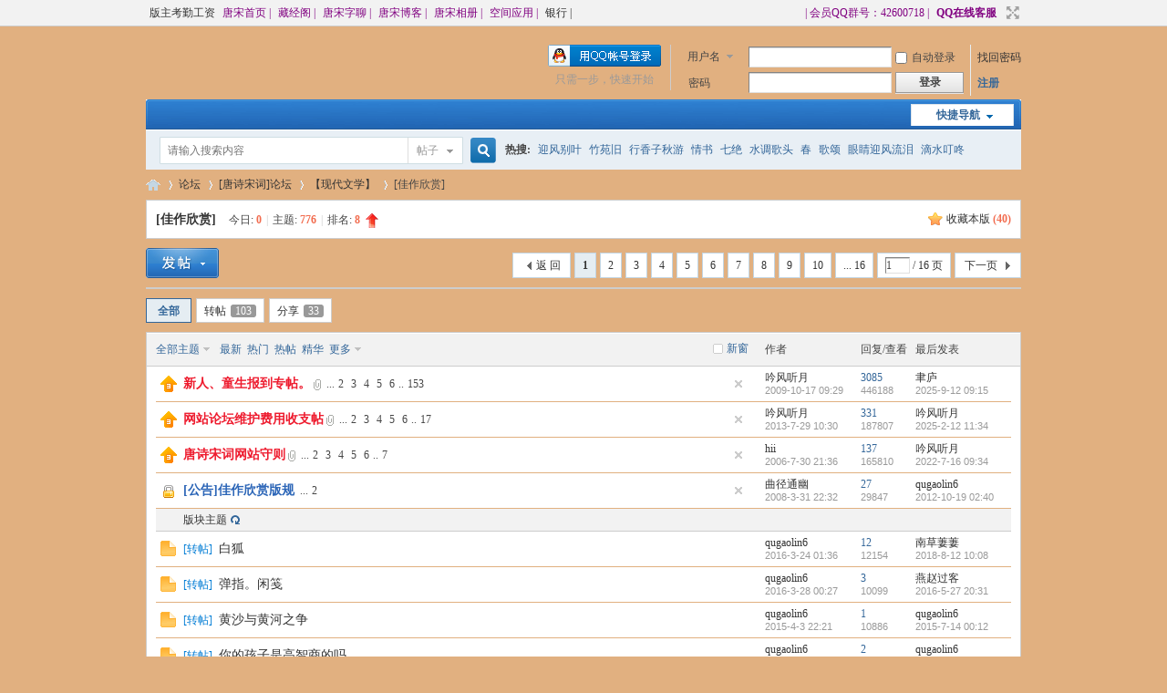

--- FILE ---
content_type: text/html; charset=gbk
request_url: http://bbs.shiandci.net/forum.php?mod=forumdisplay&fid=8
body_size: 95592
content:
<!DOCTYPE html PUBLIC "-//W3C//DTD XHTML 1.0 Transitional//EN" "http://www.w3.org/TR/xhtml1/DTD/xhtml1-transitional.dtd">
<html xmlns="http://www.w3.org/1999/xhtml">
<head>
<meta http-equiv="Content-Type" content="text/html; charset=gbk" />
<title>[佳作欣赏] -  《唐诗宋词》 -  Powered by Discuz!</title>

<meta name="keywords" content="[佳作欣赏]" />
<meta name="description" content="古风、唐诗、宋词、元曲等古典文学 ,《唐诗宋词》" />
<meta name="generator" content="Discuz! X3.4" />
<meta name="author" content="Discuz! Team and Comsenz UI Team" />
<meta name="copyright" content="2001-2021 Tencent Cloud." />
<meta name="MSSmartTagsPreventParsing" content="True" />
<meta http-equiv="MSThemeCompatible" content="Yes" />
<base href="http://bbs.shiandci.net/" /><link rel="stylesheet" type="text/css" href="data/cache/style_2_common.css?Gbb" /><link rel="stylesheet" type="text/css" href="data/cache/style_2_forum_forumdisplay.css?Gbb" /><script type="text/javascript">var STYLEID = '2', STATICURL = 'static/', IMGDIR = 'static/image/common', VERHASH = 'Gbb', charset = 'gbk', discuz_uid = '0', cookiepre = 'Y17t_2132_', cookiedomain = '', cookiepath = '/', showusercard = '1', attackevasive = '0', disallowfloat = 'newthread|reply', creditnotice = '1|星星|颗,2|银子|两,4|唐币|两', defaultstyle = '', REPORTURL = 'aHR0cDovL2Jicy5zaGlhbmRjaS5uZXQvZm9ydW0ucGhwP21vZD1mb3J1bWRpc3BsYXkmZmlkPTg=', SITEURL = 'http://bbs.shiandci.net/', JSPATH = 'static/js/', CSSPATH = 'data/cache/style_', DYNAMICURL = '';</script>
<script src="static/js/common.js?Gbb" type="text/javascript"></script>
<meta name="application-name" content="《唐诗宋词》" />
<meta name="msapplication-tooltip" content="《唐诗宋词》" />
<meta name="msapplication-task" content="name=门户;action-uri=http://bbs.shiandci.net/portal.php;icon-uri=http://bbs.shiandci.net/static/image/common/portal.ico" /><meta name="msapplication-task" content="name=论坛;action-uri=http://bbs.shiandci.net/forum.php;icon-uri=http://bbs.shiandci.net/static/image/common/bbs.ico" />
<meta name="msapplication-task" content="name=群组;action-uri=http://bbs.shiandci.net/group.php;icon-uri=http://bbs.shiandci.net/static/image/common/group.ico" /><meta name="msapplication-task" content="name=空间;action-uri=http://bbs.shiandci.net/home.php;icon-uri=http://bbs.shiandci.net/static/image/common/home.ico" /><link rel="archives" title="《唐诗宋词》" href="http://bbs.shiandci.net/archiver/" />
<script src="static/js/forum.js?Gbb" type="text/javascript"></script>
</head>

<body id="nv_forum" class="pg_forumdisplay" onkeydown="if(event.keyCode==27) return false;">
<div id="append_parent"></div><div id="ajaxwaitid"></div>
<div id="toptb" class="cl">
<div class="wp">
<div class="z"><a href="plugin.php?id=team:view" >版主考勤工资</a><a href="http://www.shiandci.net" target="_blank"  style="color: purple">唐宋首页 |</a><a href="http://www.shiandci.net/wangzan/cjg.htm" target="_blank"  style="color: purple">藏经阁 |</a><a href="http://www.shiandci.net/chat1" target="_blank"  style="color: purple">唐宋字聊 |</a><a href="http://bbs.shiandci.net/home.php?mod=space&do=blog" target="_blank"  style="color: purple">唐宋博客 |</a><a href="http://bbs.shiandci.net/home.php?mod=space&do=album" target="_blank"  style="color: purple">唐宋相册 |</a><a href="http://bbs.shiandci.net/home.php" target="_blank"  style="color: purple">空间应用 |</a><a href="http://bbs.shiandci.net/plugin.php?id=hux_bank:hux_bank" >银行 |</a></div>
<div class="y">
<a id="switchblind" href="javascript:;" onclick="toggleBlind(this)" title="开启辅助访问" class="switchblind"></a>
<a href="http://bbs.shiandci.net"  style="color: purple">| 会员QQ群号：42600718 |</a><a href="http://wpa.qq.com/msgrd?V=1&Uin=107052682&Site=《唐诗宋词》&Menu=yes" target="_blank"  style="font-weight: bold;color: purple">QQ在线客服</a><a href="javascript:;" id="switchwidth" onclick="widthauto(this)" title="切换到宽版" class="switchwidth">切换到宽版</a>
</div>
</div>
</div>

<div id="hd">
<div class="wp">
<div class="hdc cl"><h2><a href="./" title="《唐诗宋词》"><embed src="static/image/common/logo.png" width="0" height="0" type="application/x-shockwave-flash" wmode="transparent"></embed></a></h2><script src="static/js/logging.js?Gbb" type="text/javascript"></script>
<form method="post" autocomplete="off" id="lsform" action="member.php?mod=logging&amp;action=login&amp;loginsubmit=yes&amp;infloat=yes&amp;lssubmit=yes" onsubmit="pwmd5('ls_password');return lsSubmit();">
<div class="fastlg cl">
<span id="return_ls" style="display:none"></span>
<div class="y pns">
<table cellspacing="0" cellpadding="0">
<tr>
<td>
<span class="ftid">
<select name="fastloginfield" id="ls_fastloginfield" width="40" tabindex="900">
<option value="username">用户名</option>
<option value="email">Email</option>
</select>
</span>
<script type="text/javascript">simulateSelect('ls_fastloginfield')</script>
</td>
<td><input type="text" name="username" id="ls_username" autocomplete="off" class="px vm" tabindex="901" /></td>
<td class="fastlg_l"><label for="ls_cookietime"><input type="checkbox" name="cookietime" id="ls_cookietime" class="pc" value="2592000" tabindex="903" />自动登录</label></td>
<td>&nbsp;<a href="javascript:;" onclick="showWindow('login', 'member.php?mod=logging&action=login&viewlostpw=1')">找回密码</a></td>
</tr>
<tr>
<td><label for="ls_password" class="z psw_w">密码</label></td>
<td><input type="password" name="password" id="ls_password" class="px vm" autocomplete="off" tabindex="902" /></td>
<td class="fastlg_l"><button type="submit" class="pn vm" tabindex="904" style="width: 75px;"><em>登录</em></button></td>
<td>&nbsp;<a href="member.php?mod=tssczc" class="xi2 xw1">注册</a></td>
</tr>
</table>
<input type="hidden" name="formhash" value="aefaba78" />
<input type="hidden" name="quickforward" value="yes" />
<input type="hidden" name="handlekey" value="ls" />
</div>

<div class="fastlg_fm y" style="margin-right: 10px; padding-right: 10px">
<p><a href="http://bbs.shiandci.net/connect.php?mod=login&op=init&referer=forum.php%3Fmod%3Dforumdisplay%26fid%3D8&statfrom=login_simple"><img src="static/image/common/qq_login.gif" class="vm" alt="QQ登录" /></a></p>
<p class="hm xg1" style="padding-top: 2px;">只需一步，快速开始</p>
</div>
</div>
</form>

<script src="static/js/md5.js?Gbb" type="text/javascript" reload="1"></script>
</div>

<div id="nv">
<a href="javascript:;" id="qmenu" onmouseover="delayShow(this, function () {showMenu({'ctrlid':'qmenu','pos':'34!','ctrlclass':'a','duration':2});showForummenu(8);})">快捷导航</a>
<ul></ul>
</div>
<ul class="p_pop h_pop" id="plugin_menu" style="display: none">  <li><a href="plugin.php?id=dsu_paulsign:sign" id="mn_plink_sign">每日签到</a></li>
   <li><a href="plugin.php?id=hux_bank:hux_bank" id="mn_plink_hux_bank">银行</a></li>
 </ul>
<div id="mu" class="cl">
</div><div id="scbar" class="scbar_narrow cl">
<form id="scbar_form" method="post" autocomplete="off" onsubmit="searchFocus($('scbar_txt'))" action="search.php?searchsubmit=yes" target="_blank">
<input type="hidden" name="mod" id="scbar_mod" value="search" />
<input type="hidden" name="formhash" value="aefaba78" />
<input type="hidden" name="srchtype" value="title" />
<input type="hidden" name="srhfid" value="8" />
<input type="hidden" name="srhlocality" value="forum::forumdisplay" />
<table cellspacing="0" cellpadding="0">
<tr>
<td class="scbar_icon_td"></td>
<td class="scbar_txt_td"><input type="text" name="srchtxt" id="scbar_txt" value="请输入搜索内容" autocomplete="off" x-webkit-speech speech /></td>
<td class="scbar_type_td"><a href="javascript:;" id="scbar_type" class="xg1" onclick="showMenu(this.id)" hidefocus="true">搜索</a></td>
<td class="scbar_btn_td"><button type="submit" name="searchsubmit" id="scbar_btn" sc="1" class="pn pnc" value="true"><strong class="xi2">搜索</strong></button></td>
<td class="scbar_hot_td">
<div id="scbar_hot">
<strong class="xw1">热搜: </strong>

<a href="search.php?mod=forum&amp;srchtxt=%D3%AD%B7%E7%B1%F0%D2%B6&amp;formhash=aefaba78&amp;searchsubmit=true&amp;source=hotsearch" target="_blank" class="xi2" sc="1">迎风别叶</a>



<a href="search.php?mod=forum&amp;srchtxt=%D6%F1%D4%B7%BE%C9&amp;formhash=aefaba78&amp;searchsubmit=true&amp;source=hotsearch" target="_blank" class="xi2" sc="1">竹苑旧</a>



<a href="search.php?mod=forum&amp;srchtxt=%D0%D0%CF%E3%D7%D3%C7%EF%D3%CE&amp;formhash=aefaba78&amp;searchsubmit=true&amp;source=hotsearch" target="_blank" class="xi2" sc="1">行香子秋游</a>



<a href="search.php?mod=forum&amp;srchtxt=%C7%E9%CA%E9&amp;formhash=aefaba78&amp;searchsubmit=true&amp;source=hotsearch" target="_blank" class="xi2" sc="1">情书</a>



<a href="search.php?mod=forum&amp;srchtxt=%C6%DF%BE%F8&amp;formhash=aefaba78&amp;searchsubmit=true&amp;source=hotsearch" target="_blank" class="xi2" sc="1">七绝</a>



<a href="search.php?mod=forum&amp;srchtxt=%CB%AE%B5%F7%B8%E8%CD%B7&amp;formhash=aefaba78&amp;searchsubmit=true&amp;source=hotsearch" target="_blank" class="xi2" sc="1">水调歌头</a>



<a href="search.php?mod=forum&amp;srchtxt=%B4%BA&amp;formhash=aefaba78&amp;searchsubmit=true&amp;source=hotsearch" target="_blank" class="xi2" sc="1">春</a>



<a href="search.php?mod=forum&amp;srchtxt=%B8%E8%CB%CC&amp;formhash=aefaba78&amp;searchsubmit=true&amp;source=hotsearch" target="_blank" class="xi2" sc="1">歌颂</a>



<a href="search.php?mod=forum&amp;srchtxt=%D1%DB%BE%A6%D3%AD%B7%E7%C1%F7%C0%E1&amp;formhash=aefaba78&amp;searchsubmit=true&amp;source=hotsearch" target="_blank" class="xi2" sc="1">眼睛迎风流泪</a>



<a href="search.php?mod=forum&amp;srchtxt=%B5%CE%CB%AE%B6%A3%DF%CB&amp;formhash=aefaba78&amp;searchsubmit=true&amp;source=hotsearch" target="_blank" class="xi2" sc="1">滴水叮咚</a>



<a href="search.php?mod=forum&amp;srchtxt=%D4%C2%BD%FC%B6%AB%C2%A5&amp;formhash=aefaba78&amp;searchsubmit=true&amp;source=hotsearch" target="_blank" class="xi2" sc="1">月近东楼</a>



<a href="search.php?mod=forum&amp;srchtxt=%C0%E4%C2%E4%C7%E5%C7%EF%BD%E1&amp;formhash=aefaba78&amp;searchsubmit=true&amp;source=hotsearch" target="_blank" class="xi2" sc="1">冷落清秋结</a>



<a href="search.php?mod=forum&amp;srchtxt=%B8%C9%B2%F1&amp;formhash=aefaba78&amp;searchsubmit=true&amp;source=hotsearch" target="_blank" class="xi2" sc="1">干柴</a>



<a href="search.php?mod=forum&amp;srchtxt=%D6%D8%D1%F4&amp;formhash=aefaba78&amp;searchsubmit=true&amp;source=hotsearch" target="_blank" class="xi2" sc="1">重阳</a>



<a href="search.php?mod=forum&amp;srchtxt=%D4%E7%B2%E8&amp;formhash=aefaba78&amp;searchsubmit=true&amp;source=hotsearch" target="_blank" class="xi2" sc="1">早茶</a>

</div>
</td>
</tr>
</table>
</form>
</div>
<ul id="scbar_type_menu" class="p_pop" style="display: none;"><li><a href="javascript:;" rel="curforum" fid="8" >本版</a></li><li><a href="javascript:;" rel="forum" class="curtype">帖子</a></li><li><a href="javascript:;" rel="user">用户</a></li></ul>
<script type="text/javascript">
initSearchmenu('scbar', '');
</script>
</div>
</div>


<div id="wp" class="wp">
<style id="diy_style" type="text/css"></style>
<!--[diy=diynavtop]--><div id="diynavtop" class="area"></div><!--[/diy]-->
<div id="pt" class="bm cl">
<div class="z">
<a href="./" class="nvhm" title="首页">《唐诗宋词》</a><em>&raquo;</em><a href="forum.php">论坛</a> <em>&rsaquo;</em> <a href="forum.php?gid=51">[唐诗宋词]论坛</a><em>&rsaquo;</em> <a href="forum.php?mod=forumdisplay&fid=7">【现代文学】</a><em>&rsaquo;</em> [佳作欣赏]</div>
</div><div class="wp">
<!--[diy=diy1]--><div id="diy1" class="area"></div><!--[/diy]-->
</div>
<div class="boardnav">
<div id="ct" class="wp cl">

<div class="mn">
<div class="bm bml pbn">
<div class="bm_h cl">
<span class="y">
<a href="home.php?mod=spacecp&amp;ac=favorite&amp;type=forum&amp;id=8&amp;handlekey=favoriteforum&amp;formhash=aefaba78" id="a_favorite" class="fa_fav" onclick="showWindow(this.id, this.href, 'get', 0);">收藏本版 <strong class="xi1" id="number_favorite" >(<span id="number_favorite_num">40</span>)</strong></a>

</span>
<h1 class="xs2">
<a href="forum.php?mod=forumdisplay&amp;fid=8">[佳作欣赏]</a>
<span class="xs1 xw0 i">今日: <strong class="xi1">0</strong><span class="pipe">|</span>主题: <strong class="xi1">776</strong><span class="pipe">|</span>排名: <strong class="xi1" title="上次排名:9">8</strong><b class="ico_increase">&nbsp;</b></span></h1>
</div>
</div>



<div class="drag">
<!--[diy=diy4]--><div id="diy4" class="area"></div><!--[/diy]-->
</div>




<div id="pgt" class="bm bw0 pgs cl">
<span id="fd_page_top"><div class="pg"><strong>1</strong><a href="forum.php?mod=forumdisplay&fid=8&amp;page=2">2</a><a href="forum.php?mod=forumdisplay&fid=8&amp;page=3">3</a><a href="forum.php?mod=forumdisplay&fid=8&amp;page=4">4</a><a href="forum.php?mod=forumdisplay&fid=8&amp;page=5">5</a><a href="forum.php?mod=forumdisplay&fid=8&amp;page=6">6</a><a href="forum.php?mod=forumdisplay&fid=8&amp;page=7">7</a><a href="forum.php?mod=forumdisplay&fid=8&amp;page=8">8</a><a href="forum.php?mod=forumdisplay&fid=8&amp;page=9">9</a><a href="forum.php?mod=forumdisplay&fid=8&amp;page=10">10</a><a href="forum.php?mod=forumdisplay&fid=8&amp;page=16" class="last">... 16</a><label><input type="text" name="custompage" class="px" size="2" title="输入页码，按回车快速跳转" value="1" onkeydown="if(event.keyCode==13) {window.location='forum.php?mod=forumdisplay&fid=8&amp;page='+this.value;; doane(event);}" /><span title="共 16 页"> / 16 页</span></label><a href="forum.php?mod=forumdisplay&fid=8&amp;page=2" class="nxt">下一页</a></div></span>
<span class="pgb y"  ><a href="forum.php">返&nbsp;回</a></span>
<a href="javascript:;" id="newspecial" onmouseover="$('newspecial').id = 'newspecialtmp';this.id = 'newspecial';showMenu({'ctrlid':this.id})" onclick="showWindow('newthread', 'forum.php?mod=post&action=newthread&fid=8')" title="发新帖"><img src="static/image/common/pn_post.png" alt="发新帖" /></a></div>
<ul id="thread_types" class="ttp bm cl">
<li id="ttp_all" class="xw1 a"><a href="forum.php?mod=forumdisplay&amp;fid=8">全部</a></li>
<li><a href="forum.php?mod=forumdisplay&amp;fid=8&amp;filter=typeid&amp;typeid=15">转帖<span class="xg1 num">103</span></a></li>
<li><a href="forum.php?mod=forumdisplay&amp;fid=8&amp;filter=typeid&amp;typeid=16">分享<span class="xg1 num">33</span></a></li>
</ul>
<script type="text/javascript">showTypes('thread_types');</script>
<div id="threadlist" class="tl bm bmw">
<div class="th">
<table cellspacing="0" cellpadding="0">
<tr>
<th colspan="2">
<div class="tf">
<span id="atarget" onclick="setatarget(1)" class="y" title="在新窗口中打开帖子">新窗</span>
<a id="filter_special" href="javascript:;" class="showmenu xi2" onclick="showMenu(this.id)">全部主题</a>&nbsp;						
<a href="forum.php?mod=forumdisplay&amp;fid=8&amp;filter=lastpost&amp;orderby=lastpost" class="xi2">最新</a>&nbsp;
<a href="forum.php?mod=forumdisplay&amp;fid=8&amp;filter=heat&amp;orderby=heats" class="xi2">热门</a>&nbsp;
<a href="forum.php?mod=forumdisplay&amp;fid=8&amp;filter=hot" class="xi2">热帖</a>&nbsp;
<a href="forum.php?mod=forumdisplay&amp;fid=8&amp;filter=digest&amp;digest=1" class="xi2">精华</a>&nbsp;
<a id="filter_dateline" href="javascript:;" class="showmenu xi2" onclick="showMenu(this.id)">更多</a>&nbsp;
<span id="clearstickthread" style="display: none;">
<span class="pipe">|</span>
<a href="javascript:;" onclick="clearStickThread()" class="xi2" title="显示置顶">显示置顶</a>
</span>
</div>
</th>
<td class="by">作者</td>
<td class="num">回复/查看</td>
<td class="by">最后发表</td>
</tr>
</table>
</div>
<div class="bm_c">
<script type="text/javascript">var lasttime = 1769056180;var listcolspan= '5';</script>
<div id="forumnew" style="display:none"></div>
<form method="post" autocomplete="off" name="moderate" id="moderate" action="forum.php?mod=topicadmin&amp;action=moderate&amp;fid=8&amp;infloat=yes&amp;nopost=yes">
<input type="hidden" name="formhash" value="aefaba78" />
<input type="hidden" name="listextra" value="page%3D1" />
<table summary="forum_8" cellspacing="0" cellpadding="0" id="threadlisttableid">
<tbody id="stickthread_206561">
<tr>
<td class="icn">
<a href="forum.php?mod=viewthread&amp;tid=206561&amp;extra=page%3D1" title="全局置顶主题 - 新窗口打开" target="_blank">
<img src="static/image/common/pin_3.gif" alt="全局置顶" />
</a>
</td>
<th class="common">
<a href="javascript:;" id="content_206561" class="showcontent y" title="更多操作" onclick="CONTENT_TID='206561';CONTENT_ID='stickthread_206561';showMenu({'ctrlid':this.id,'menuid':'content_menu'})"></a>
<a href="javascript:void(0);" onclick="hideStickThread('206561')" class="closeprev y" title="隐藏置顶帖">隐藏置顶帖</a>
<a class="tdpre y" href="javascript:void(0);" onclick="previewThread('206561', 'stickthread_206561');">预览</a>
 <a href="forum.php?mod=viewthread&amp;tid=206561&amp;extra=page%3D1" style="font-weight: bold;color: #EE1B2E;" onclick="atarget(this)" class="s xst">新人、童生报到专帖。</a>
<img src="static/image/filetype/common.gif" alt="attachment" title="附件" align="absmiddle" />
<span class="tps">&nbsp;...<a href="forum.php?mod=viewthread&tid=206561&amp;extra=page%3D1&amp;page=2" onclick="atarget(this)">2</a><a href="forum.php?mod=viewthread&tid=206561&amp;extra=page%3D1&amp;page=3" onclick="atarget(this)">3</a><a href="forum.php?mod=viewthread&tid=206561&amp;extra=page%3D1&amp;page=4" onclick="atarget(this)">4</a><a href="forum.php?mod=viewthread&tid=206561&amp;extra=page%3D1&amp;page=5" onclick="atarget(this)">5</a><a href="forum.php?mod=viewthread&tid=206561&amp;extra=page%3D1&amp;page=6" onclick="atarget(this)">6</a>..<a href="forum.php?mod=viewthread&tid=206561&amp;extra=page%3D1&amp;page=153" onclick="atarget(this)">153</a></span>
</th>
<td class="by">
<cite>
<a href="home.php?mod=space&amp;uid=15859" c="1" style="color: #red;">吟风听月</a></cite>
<em><span>2009-10-17 09:29</span></em>
</td>
<td class="num"><a href="forum.php?mod=viewthread&amp;tid=206561&amp;extra=page%3D1" class="xi2">3085</a><em>446188</em></td>
<td class="by">
<cite><a href="home.php?mod=space&username=%ED%B2%C2%AE" c="1">聿庐</a></cite>
<em><a href="forum.php?mod=redirect&tid=206561&goto=lastpost#lastpost">2025-9-12 09:15</a></em>
</td>
</tr>
</tbody>
<tbody id="stickthread_270174">
<tr>
<td class="icn">
<a href="forum.php?mod=viewthread&amp;tid=270174&amp;extra=page%3D1" title="全局置顶主题 - 新窗口打开" target="_blank">
<img src="static/image/common/pin_3.gif" alt="全局置顶" />
</a>
</td>
<th class="common">
<a href="javascript:;" id="content_270174" class="showcontent y" title="更多操作" onclick="CONTENT_TID='270174';CONTENT_ID='stickthread_270174';showMenu({'ctrlid':this.id,'menuid':'content_menu'})"></a>
<a href="javascript:void(0);" onclick="hideStickThread('270174')" class="closeprev y" title="隐藏置顶帖">隐藏置顶帖</a>
<a class="tdpre y" href="javascript:void(0);" onclick="previewThread('270174', 'stickthread_270174');">预览</a>
 <a href="forum.php?mod=viewthread&amp;tid=270174&amp;extra=page%3D1" style="font-weight: bold;color: #EE1B2E;" onclick="atarget(this)" class="s xst">网站论坛维护费用收支帖</a>
<img src="static/image/filetype/common.gif" alt="attachment" title="附件" align="absmiddle" />
<span class="tps">&nbsp;...<a href="forum.php?mod=viewthread&tid=270174&amp;extra=page%3D1&amp;page=2" onclick="atarget(this)">2</a><a href="forum.php?mod=viewthread&tid=270174&amp;extra=page%3D1&amp;page=3" onclick="atarget(this)">3</a><a href="forum.php?mod=viewthread&tid=270174&amp;extra=page%3D1&amp;page=4" onclick="atarget(this)">4</a><a href="forum.php?mod=viewthread&tid=270174&amp;extra=page%3D1&amp;page=5" onclick="atarget(this)">5</a><a href="forum.php?mod=viewthread&tid=270174&amp;extra=page%3D1&amp;page=6" onclick="atarget(this)">6</a>..<a href="forum.php?mod=viewthread&tid=270174&amp;extra=page%3D1&amp;page=17" onclick="atarget(this)">17</a></span>
</th>
<td class="by">
<cite>
<a href="home.php?mod=space&amp;uid=15859" c="1" style="color: #red;">吟风听月</a></cite>
<em><span>2013-7-29 10:30</span></em>
</td>
<td class="num"><a href="forum.php?mod=viewthread&amp;tid=270174&amp;extra=page%3D1" class="xi2">331</a><em>187807</em></td>
<td class="by">
<cite><a href="home.php?mod=space&username=%D2%F7%B7%E7%CC%FD%D4%C2" c="1">吟风听月</a></cite>
<em><a href="forum.php?mod=redirect&tid=270174&goto=lastpost#lastpost">2025-2-12 11:34</a></em>
</td>
</tr>
</tbody>
<tbody id="stickthread_2335">
<tr>
<td class="icn">
<a href="forum.php?mod=viewthread&amp;tid=2335&amp;extra=page%3D1" title="全局置顶主题 - 新窗口打开" target="_blank">
<img src="static/image/common/pin_3.gif" alt="全局置顶" />
</a>
</td>
<th class="common">
<a href="javascript:;" id="content_2335" class="showcontent y" title="更多操作" onclick="CONTENT_TID='2335';CONTENT_ID='stickthread_2335';showMenu({'ctrlid':this.id,'menuid':'content_menu'})"></a>
<a href="javascript:void(0);" onclick="hideStickThread('2335')" class="closeprev y" title="隐藏置顶帖">隐藏置顶帖</a>
<a class="tdpre y" href="javascript:void(0);" onclick="previewThread('2335', 'stickthread_2335');">预览</a>
 <a href="forum.php?mod=viewthread&amp;tid=2335&amp;extra=page%3D1" style="font-weight: bold;color: #EE1B2E;" onclick="atarget(this)" class="s xst">唐诗宋词网站守则</a>
<img src="static/image/filetype/common.gif" alt="attachment" title="附件" align="absmiddle" />
<span class="tps">&nbsp;...<a href="forum.php?mod=viewthread&tid=2335&amp;extra=page%3D1&amp;page=2" onclick="atarget(this)">2</a><a href="forum.php?mod=viewthread&tid=2335&amp;extra=page%3D1&amp;page=3" onclick="atarget(this)">3</a><a href="forum.php?mod=viewthread&tid=2335&amp;extra=page%3D1&amp;page=4" onclick="atarget(this)">4</a><a href="forum.php?mod=viewthread&tid=2335&amp;extra=page%3D1&amp;page=5" onclick="atarget(this)">5</a><a href="forum.php?mod=viewthread&tid=2335&amp;extra=page%3D1&amp;page=6" onclick="atarget(this)">6</a>..<a href="forum.php?mod=viewthread&tid=2335&amp;extra=page%3D1&amp;page=7" onclick="atarget(this)">7</a></span>
</th>
<td class="by">
<cite>
<a href="home.php?mod=space&amp;uid=3659" c="1">hii</a></cite>
<em><span>2006-7-30 21:36</span></em>
</td>
<td class="num"><a href="forum.php?mod=viewthread&amp;tid=2335&amp;extra=page%3D1" class="xi2">137</a><em>165810</em></td>
<td class="by">
<cite><a href="home.php?mod=space&username=%D2%F7%B7%E7%CC%FD%D4%C2" c="1">吟风听月</a></cite>
<em><a href="forum.php?mod=redirect&tid=2335&goto=lastpost#lastpost">2022-7-16 09:34</a></em>
</td>
</tr>
</tbody>
<tbody id="stickthread_63345">
<tr>
<td class="icn">
<a href="forum.php?mod=viewthread&amp;tid=63345&amp;extra=page%3D1" title="本版置顶主题 - 关闭的主题 - 新窗口打开" target="_blank">
<img src="static/image/common/folder_lock.gif" />
</a>
</td>
<th class="lock">
<a href="javascript:;" id="content_63345" class="showcontent y" title="更多操作" onclick="CONTENT_TID='63345';CONTENT_ID='stickthread_63345';showMenu({'ctrlid':this.id,'menuid':'content_menu'})"></a>
<a href="javascript:void(0);" onclick="hideStickThread('63345')" class="closeprev y" title="隐藏置顶帖">隐藏置顶帖</a>
<a class="tdpre y" href="javascript:void(0);" onclick="previewThread('63345', 'stickthread_63345');">预览</a>
 <a href="forum.php?mod=viewthread&amp;tid=63345&amp;extra=page%3D1" style="font-weight: bold;color: #2B65B7;" onclick="atarget(this)" class="s xst">[公告]佳作欣赏版规</a>
<span class="tps">&nbsp;...<a href="forum.php?mod=viewthread&tid=63345&amp;extra=page%3D1&amp;page=2" onclick="atarget(this)">2</a></span>
</th>
<td class="by">
<cite>
<a href="home.php?mod=space&amp;uid=23749" c="1">曲径通幽</a></cite>
<em><span>2008-3-31 22:32</span></em>
</td>
<td class="num"><a href="forum.php?mod=viewthread&amp;tid=63345&amp;extra=page%3D1" class="xi2">27</a><em>29847</em></td>
<td class="by">
<cite><a href="home.php?mod=space&username=qugaolin6" c="1">qugaolin6</a></cite>
<em><a href="forum.php?mod=redirect&tid=63345&goto=lastpost#lastpost">2012-10-19 02:40</a></em>
</td>
</tr>
</tbody>
<tbody id="separatorline">
<tr class="ts">
<td>&nbsp;</td>
<th><a href="javascript:;" onclick="checkForumnew_btn('8')" title="查看更新" class="forumrefresh">版块主题</a></th><td>&nbsp;</td><td>&nbsp;</td><td>&nbsp;</td>
</tr>
</tbody>
<script type="text/javascript">hideStickThread();</script>
<tbody id="normalthread_321124">
<tr>
<td class="icn">
<a href="forum.php?mod=viewthread&amp;tid=321124&amp;extra=page%3D1" title="有新回复 - 新窗口打开" target="_blank">
<img src="static/image/common/folder_new.gif" />
</a>
</td>
<th class="new">
<a href="javascript:;" id="content_321124" class="showcontent y" title="更多操作" onclick="CONTENT_TID='321124';CONTENT_ID='normalthread_321124';showMenu({'ctrlid':this.id,'menuid':'content_menu'})"></a>
<a class="tdpre y" href="javascript:void(0);" onclick="previewThread('321124', 'normalthread_321124');">预览</a>
<em>[<a href="forum.php?mod=forumdisplay&fid=8&amp;filter=typeid&amp;typeid=15">转帖</a>]</em> <a href="forum.php?mod=viewthread&amp;tid=321124&amp;extra=page%3D1" onclick="atarget(this)" class="s xst">白狐</a>
</th>
<td class="by">
<cite>
<a href="home.php?mod=space&amp;uid=6799" c="1">qugaolin6</a></cite>
<em><span>2016-3-24 01:36</span></em>
</td>
<td class="num"><a href="forum.php?mod=viewthread&amp;tid=321124&amp;extra=page%3D1" class="xi2">12</a><em>12154</em></td>
<td class="by">
<cite><a href="home.php?mod=space&username=%C4%CF%B2%DD%DD%C2%DD%C2" c="1">南草萋萋</a></cite>
<em><a href="forum.php?mod=redirect&tid=321124&goto=lastpost#lastpost">2018-8-12 10:08</a></em>
</td>
</tr>
</tbody>
<tbody id="normalthread_321148">
<tr>
<td class="icn">
<a href="forum.php?mod=viewthread&amp;tid=321148&amp;extra=page%3D1" title="有新回复 - 新窗口打开" target="_blank">
<img src="static/image/common/folder_new.gif" />
</a>
</td>
<th class="new">
<a href="javascript:;" id="content_321148" class="showcontent y" title="更多操作" onclick="CONTENT_TID='321148';CONTENT_ID='normalthread_321148';showMenu({'ctrlid':this.id,'menuid':'content_menu'})"></a>
<a class="tdpre y" href="javascript:void(0);" onclick="previewThread('321148', 'normalthread_321148');">预览</a>
<em>[<a href="forum.php?mod=forumdisplay&fid=8&amp;filter=typeid&amp;typeid=15">转帖</a>]</em> <a href="forum.php?mod=viewthread&amp;tid=321148&amp;extra=page%3D1" onclick="atarget(this)" class="s xst">弹指。闲笺</a>
</th>
<td class="by">
<cite>
<a href="home.php?mod=space&amp;uid=6799" c="1">qugaolin6</a></cite>
<em><span>2016-3-28 00:27</span></em>
</td>
<td class="num"><a href="forum.php?mod=viewthread&amp;tid=321148&amp;extra=page%3D1" class="xi2">3</a><em>10099</em></td>
<td class="by">
<cite><a href="home.php?mod=space&username=%D1%E0%D5%D4%B9%FD%BF%CD" c="1">燕赵过客</a></cite>
<em><a href="forum.php?mod=redirect&tid=321148&goto=lastpost#lastpost">2016-5-27 20:31</a></em>
</td>
</tr>
</tbody>
<tbody id="normalthread_280836">
<tr>
<td class="icn">
<a href="forum.php?mod=viewthread&amp;tid=280836&amp;extra=page%3D1" title="有新回复 - 新窗口打开" target="_blank">
<img src="static/image/common/folder_new.gif" />
</a>
</td>
<th class="new">
<a href="javascript:;" id="content_280836" class="showcontent y" title="更多操作" onclick="CONTENT_TID='280836';CONTENT_ID='normalthread_280836';showMenu({'ctrlid':this.id,'menuid':'content_menu'})"></a>
<a class="tdpre y" href="javascript:void(0);" onclick="previewThread('280836', 'normalthread_280836');">预览</a>
<em>[<a href="forum.php?mod=forumdisplay&fid=8&amp;filter=typeid&amp;typeid=15">转帖</a>]</em> <a href="forum.php?mod=viewthread&amp;tid=280836&amp;extra=page%3D1" onclick="atarget(this)" class="s xst">黄沙与黄河之争</a>
</th>
<td class="by">
<cite>
<a href="home.php?mod=space&amp;uid=6799" c="1">qugaolin6</a></cite>
<em><span>2015-4-3 22:21</span></em>
</td>
<td class="num"><a href="forum.php?mod=viewthread&amp;tid=280836&amp;extra=page%3D1" class="xi2">1</a><em>10886</em></td>
<td class="by">
<cite><a href="home.php?mod=space&username=qugaolin6" c="1">qugaolin6</a></cite>
<em><a href="forum.php?mod=redirect&tid=280836&goto=lastpost#lastpost">2015-7-14 00:12</a></em>
</td>
</tr>
</tbody>
<tbody id="normalthread_278123">
<tr>
<td class="icn">
<a href="forum.php?mod=viewthread&amp;tid=278123&amp;extra=page%3D1" title="有新回复 - 新窗口打开" target="_blank">
<img src="static/image/common/folder_new.gif" />
</a>
</td>
<th class="new">
<a href="javascript:;" id="content_278123" class="showcontent y" title="更多操作" onclick="CONTENT_TID='278123';CONTENT_ID='normalthread_278123';showMenu({'ctrlid':this.id,'menuid':'content_menu'})"></a>
<a class="tdpre y" href="javascript:void(0);" onclick="previewThread('278123', 'normalthread_278123');">预览</a>
<em>[<a href="forum.php?mod=forumdisplay&fid=8&amp;filter=typeid&amp;typeid=15">转帖</a>]</em> <a href="forum.php?mod=viewthread&amp;tid=278123&amp;extra=page%3D1" onclick="atarget(this)" class="s xst">你的孩子是高智商的吗</a>
</th>
<td class="by">
<cite>
<a href="home.php?mod=space&amp;uid=6799" c="1">qugaolin6</a></cite>
<em><span>2014-10-1 02:34</span></em>
</td>
<td class="num"><a href="forum.php?mod=viewthread&amp;tid=278123&amp;extra=page%3D1" class="xi2">2</a><em>10759</em></td>
<td class="by">
<cite><a href="home.php?mod=space&username=qugaolin6" c="1">qugaolin6</a></cite>
<em><a href="forum.php?mod=redirect&tid=278123&goto=lastpost#lastpost">2014-11-9 03:02</a></em>
</td>
</tr>
</tbody>
<tbody id="normalthread_277292">
<tr>
<td class="icn">
<a href="forum.php?mod=viewthread&amp;tid=277292&amp;extra=page%3D1" title="有新回复 - 新窗口打开" target="_blank">
<img src="static/image/common/folder_new.gif" />
</a>
</td>
<th class="new">
<a href="javascript:;" id="content_277292" class="showcontent y" title="更多操作" onclick="CONTENT_TID='277292';CONTENT_ID='normalthread_277292';showMenu({'ctrlid':this.id,'menuid':'content_menu'})"></a>
<a class="tdpre y" href="javascript:void(0);" onclick="previewThread('277292', 'normalthread_277292');">预览</a>
<em>[<a href="forum.php?mod=forumdisplay&fid=8&amp;filter=typeid&amp;typeid=15">转帖</a>]</em> <a href="forum.php?mod=viewthread&amp;tid=277292&amp;extra=page%3D1" onclick="atarget(this)" class="s xst">一个乞丐的故事</a>
</th>
<td class="by">
<cite>
<a href="home.php?mod=space&amp;uid=6799" c="1">qugaolin6</a></cite>
<em><span>2014-8-23 00:25</span></em>
</td>
<td class="num"><a href="forum.php?mod=viewthread&amp;tid=277292&amp;extra=page%3D1" class="xi2">3</a><em>10922</em></td>
<td class="by">
<cite><a href="home.php?mod=space&username=qugaolin6" c="1">qugaolin6</a></cite>
<em><a href="forum.php?mod=redirect&tid=277292&goto=lastpost#lastpost">2014-9-16 02:12</a></em>
</td>
</tr>
</tbody>
<tbody id="normalthread_277785">
<tr>
<td class="icn">
<a href="forum.php?mod=viewthread&amp;tid=277785&amp;extra=page%3D1" title="有新回复 - 新窗口打开" target="_blank">
<img src="static/image/common/folder_new.gif" />
</a>
</td>
<th class="new">
<a href="javascript:;" id="content_277785" class="showcontent y" title="更多操作" onclick="CONTENT_TID='277785';CONTENT_ID='normalthread_277785';showMenu({'ctrlid':this.id,'menuid':'content_menu'})"></a>
<a class="tdpre y" href="javascript:void(0);" onclick="previewThread('277785', 'normalthread_277785');">预览</a>
<em>[<a href="forum.php?mod=forumdisplay&fid=8&amp;filter=typeid&amp;typeid=15">转帖</a>]</em> <a href="forum.php?mod=viewthread&amp;tid=277785&amp;extra=page%3D1" onclick="atarget(this)" class="s xst">在印度遭遇乞丐</a>
</th>
<td class="by">
<cite>
<a href="home.php?mod=space&amp;uid=6799" c="1">qugaolin6</a></cite>
<em><span>2014-9-16 02:09</span></em>
</td>
<td class="num"><a href="forum.php?mod=viewthread&amp;tid=277785&amp;extra=page%3D1" class="xi2">0</a><em>11177</em></td>
<td class="by">
<cite><a href="home.php?mod=space&username=qugaolin6" c="1">qugaolin6</a></cite>
<em><a href="forum.php?mod=redirect&tid=277785&goto=lastpost#lastpost">2014-9-16 02:09</a></em>
</td>
</tr>
</tbody>
<tbody id="normalthread_277028">
<tr>
<td class="icn">
<a href="forum.php?mod=viewthread&amp;tid=277028&amp;extra=page%3D1" title="有新回复 - 新窗口打开" target="_blank">
<img src="static/image/common/folder_new.gif" />
</a>
</td>
<th class="new">
<a href="javascript:;" id="content_277028" class="showcontent y" title="更多操作" onclick="CONTENT_TID='277028';CONTENT_ID='normalthread_277028';showMenu({'ctrlid':this.id,'menuid':'content_menu'})"></a>
<a class="tdpre y" href="javascript:void(0);" onclick="previewThread('277028', 'normalthread_277028');">预览</a>
<em>[<a href="forum.php?mod=forumdisplay&fid=8&amp;filter=typeid&amp;typeid=16">分享</a>]</em> <a href="forum.php?mod=viewthread&amp;tid=277028&amp;extra=page%3D1" onclick="atarget(this)" class="s xst">雄哉，天柱</a>
</th>
<td class="by">
<cite>
<a href="home.php?mod=space&amp;uid=66774" c="1">一窗闲月</a></cite>
<em><span>2014-8-9 08:57</span></em>
</td>
<td class="num"><a href="forum.php?mod=viewthread&amp;tid=277028&amp;extra=page%3D1" class="xi2">6</a><em>12370</em></td>
<td class="by">
<cite><a href="home.php?mod=space&username=%D2%BB%B4%B0%CF%D0%D4%C2" c="1">一窗闲月</a></cite>
<em><a href="forum.php?mod=redirect&tid=277028&goto=lastpost#lastpost">2014-8-11 06:53</a></em>
</td>
</tr>
</tbody>
<tbody id="normalthread_276453">
<tr>
<td class="icn">
<a href="forum.php?mod=viewthread&amp;tid=276453&amp;extra=page%3D1" title="有新回复 - 新窗口打开" target="_blank">
<img src="static/image/common/folder_new.gif" />
</a>
</td>
<th class="new">
<a href="javascript:;" id="content_276453" class="showcontent y" title="更多操作" onclick="CONTENT_TID='276453';CONTENT_ID='normalthread_276453';showMenu({'ctrlid':this.id,'menuid':'content_menu'})"></a>
<a class="tdpre y" href="javascript:void(0);" onclick="previewThread('276453', 'normalthread_276453');">预览</a>
<em>[<a href="forum.php?mod=forumdisplay&fid=8&amp;filter=typeid&amp;typeid=15">转帖</a>]</em> <a href="forum.php?mod=viewthread&amp;tid=276453&amp;extra=page%3D1" onclick="atarget(this)" class="s xst">生命的三种状态</a>
</th>
<td class="by">
<cite>
<a href="home.php?mod=space&amp;uid=6799" c="1">qugaolin6</a></cite>
<em><span>2014-7-6 01:25</span></em>
</td>
<td class="num"><a href="forum.php?mod=viewthread&amp;tid=276453&amp;extra=page%3D1" class="xi2">3</a><em>11682</em></td>
<td class="by">
<cite><a href="home.php?mod=space&username=qugaolin6" c="1">qugaolin6</a></cite>
<em><a href="forum.php?mod=redirect&tid=276453&goto=lastpost#lastpost">2014-8-8 01:03</a></em>
</td>
</tr>
</tbody>
<tbody id="normalthread_276403">
<tr>
<td class="icn">
<a href="forum.php?mod=viewthread&amp;tid=276403&amp;extra=page%3D1" title="有新回复 - 新窗口打开" target="_blank">
<img src="static/image/common/folder_new.gif" />
</a>
</td>
<th class="new">
<a href="javascript:;" id="content_276403" class="showcontent y" title="更多操作" onclick="CONTENT_TID='276403';CONTENT_ID='normalthread_276403';showMenu({'ctrlid':this.id,'menuid':'content_menu'})"></a>
<a class="tdpre y" href="javascript:void(0);" onclick="previewThread('276403', 'normalthread_276403');">预览</a>
<em>[<a href="forum.php?mod=forumdisplay&fid=8&amp;filter=typeid&amp;typeid=16">分享</a>]</em> <a href="forum.php?mod=viewthread&amp;tid=276403&amp;extra=page%3D1" onclick="atarget(this)" class="s xst">被快乐假期放逐的男孩</a>
</th>
<td class="by">
<cite>
<a href="home.php?mod=space&amp;uid=63932" c="1">郁小简</a></cite>
<em><span>2014-7-2 13:39</span></em>
</td>
<td class="num"><a href="forum.php?mod=viewthread&amp;tid=276403&amp;extra=page%3D1" class="xi2">0</a><em>11277</em></td>
<td class="by">
<cite><a href="home.php?mod=space&username=%D3%F4%D0%A1%BC%F2" c="1">郁小简</a></cite>
<em><a href="forum.php?mod=redirect&tid=276403&goto=lastpost#lastpost">2014-7-2 13:39</a></em>
</td>
</tr>
</tbody>
<tbody id="normalthread_270358">
<tr>
<td class="icn">
<a href="forum.php?mod=viewthread&amp;tid=270358&amp;extra=page%3D1" title="有新回复 - 新窗口打开" target="_blank">
<img src="static/image/common/folder_new.gif" />
</a>
</td>
<th class="new">
<a href="javascript:;" id="content_270358" class="showcontent y" title="更多操作" onclick="CONTENT_TID='270358';CONTENT_ID='normalthread_270358';showMenu({'ctrlid':this.id,'menuid':'content_menu'})"></a>
<a class="tdpre y" href="javascript:void(0);" onclick="previewThread('270358', 'normalthread_270358');">预览</a>
<em>[<a href="forum.php?mod=forumdisplay&fid=8&amp;filter=typeid&amp;typeid=16">分享</a>]</em> <a href="forum.php?mod=viewthread&amp;tid=270358&amp;extra=page%3D1" onclick="atarget(this)" class="s xst">闪小说两篇</a>
</th>
<td class="by">
<cite>
<a href="home.php?mod=space&amp;uid=63932" c="1">郁小简</a></cite>
<em><span>2013-8-6 12:17</span></em>
</td>
<td class="num"><a href="forum.php?mod=viewthread&amp;tid=270358&amp;extra=page%3D1" class="xi2">16</a><em>16214</em></td>
<td class="by">
<cite><a href="home.php?mod=space&username=qugaolin6" c="1">qugaolin6</a></cite>
<em><a href="forum.php?mod=redirect&tid=270358&goto=lastpost#lastpost">2014-6-30 00:29</a></em>
</td>
</tr>
</tbody>
<tbody id="normalthread_276186">
<tr>
<td class="icn">
<a href="forum.php?mod=viewthread&amp;tid=276186&amp;extra=page%3D1" title="有新回复 - 新窗口打开" target="_blank">
<img src="static/image/common/folder_new.gif" />
</a>
</td>
<th class="new">
<a href="javascript:;" id="content_276186" class="showcontent y" title="更多操作" onclick="CONTENT_TID='276186';CONTENT_ID='normalthread_276186';showMenu({'ctrlid':this.id,'menuid':'content_menu'})"></a>
<a class="tdpre y" href="javascript:void(0);" onclick="previewThread('276186', 'normalthread_276186');">预览</a>
<em>[<a href="forum.php?mod=forumdisplay&fid=8&amp;filter=typeid&amp;typeid=15">转帖</a>]</em> <a href="forum.php?mod=viewthread&amp;tid=276186&amp;extra=page%3D1" onclick="atarget(this)" class="s xst">自由&#8226;沙漠&#8226;不自由</a>
</th>
<td class="by">
<cite>
<a href="home.php?mod=space&amp;uid=6799" c="1">qugaolin6</a></cite>
<em><span>2014-6-22 14:16</span></em>
</td>
<td class="num"><a href="forum.php?mod=viewthread&amp;tid=276186&amp;extra=page%3D1" class="xi2">1</a><em>10684</em></td>
<td class="by">
<cite><a href="home.php?mod=space&username=qugaolin6" c="1">qugaolin6</a></cite>
<em><a href="forum.php?mod=redirect&tid=276186&goto=lastpost#lastpost">2014-6-22 14:20</a></em>
</td>
</tr>
</tbody>
<tbody id="normalthread_60141">
<tr>
<td class="icn">
<a href="forum.php?mod=viewthread&amp;tid=60141&amp;extra=page%3D1" title="有新回复 - 新窗口打开" target="_blank">
<img src="static/image/common/folder_new.gif" />
</a>
</td>
<th class="new">
<a href="javascript:;" id="content_60141" class="showcontent y" title="更多操作" onclick="CONTENT_TID='60141';CONTENT_ID='normalthread_60141';showMenu({'ctrlid':this.id,'menuid':'content_menu'})"></a>
<a class="tdpre y" href="javascript:void(0);" onclick="previewThread('60141', 'normalthread_60141');">预览</a>
<em>[<a href="forum.php?mod=forumdisplay&fid=8&amp;filter=typeid&amp;typeid=15">转帖</a>]</em> <a href="forum.php?mod=viewthread&amp;tid=60141&amp;extra=page%3D1" onclick="atarget(this)" class="s xst">[原创]  待到江清鱼雁游</a>
<span class="tps">&nbsp;...<a href="forum.php?mod=viewthread&tid=60141&amp;extra=page%3D1&amp;page=2" onclick="atarget(this)">2</a><a href="forum.php?mod=viewthread&tid=60141&amp;extra=page%3D1&amp;page=3" onclick="atarget(this)">3</a></span>
</th>
<td class="by">
<cite>
<a href="home.php?mod=space&amp;uid=6799" c="1">qugaolin6</a></cite>
<em><span>2008-10-17 16:48</span></em>
</td>
<td class="num"><a href="forum.php?mod=viewthread&amp;tid=60141&amp;extra=page%3D1" class="xi2">43</a><em>29194</em></td>
<td class="by">
<cite><a href="home.php?mod=space&username=qugaolin6" c="1">qugaolin6</a></cite>
<em><a href="forum.php?mod=redirect&tid=60141&goto=lastpost#lastpost">2014-6-22 12:55</a></em>
</td>
</tr>
</tbody>
<tbody id="normalthread_276008">
<tr>
<td class="icn">
<a href="forum.php?mod=viewthread&amp;tid=276008&amp;extra=page%3D1" title="有新回复 - 新窗口打开" target="_blank">
<img src="static/image/common/folder_new.gif" />
</a>
</td>
<th class="new">
<a href="javascript:;" id="content_276008" class="showcontent y" title="更多操作" onclick="CONTENT_TID='276008';CONTENT_ID='normalthread_276008';showMenu({'ctrlid':this.id,'menuid':'content_menu'})"></a>
<a class="tdpre y" href="javascript:void(0);" onclick="previewThread('276008', 'normalthread_276008');">预览</a>
<em>[<a href="forum.php?mod=forumdisplay&fid=8&amp;filter=typeid&amp;typeid=15">转帖</a>]</em> <a href="forum.php?mod=viewthread&amp;tid=276008&amp;extra=page%3D1" onclick="atarget(this)" class="s xst">三条鱼的故事</a>
</th>
<td class="by">
<cite>
<a href="home.php?mod=space&amp;uid=6799" c="1">qugaolin6</a></cite>
<em><span>2014-6-15 15:13</span></em>
</td>
<td class="num"><a href="forum.php?mod=viewthread&amp;tid=276008&amp;extra=page%3D1" class="xi2">3</a><em>12193</em></td>
<td class="by">
<cite><a href="home.php?mod=space&username=qugaolin6" c="1">qugaolin6</a></cite>
<em><a href="forum.php?mod=redirect&tid=276008&goto=lastpost#lastpost">2014-6-22 00:55</a></em>
</td>
</tr>
</tbody>
<tbody id="normalthread_275446">
<tr>
<td class="icn">
<a href="forum.php?mod=viewthread&amp;tid=275446&amp;extra=page%3D1" title="有新回复 - 新窗口打开" target="_blank">
<img src="static/image/common/folder_new.gif" />
</a>
</td>
<th class="new">
<a href="javascript:;" id="content_275446" class="showcontent y" title="更多操作" onclick="CONTENT_TID='275446';CONTENT_ID='normalthread_275446';showMenu({'ctrlid':this.id,'menuid':'content_menu'})"></a>
<em>[<a href="forum.php?mod=forumdisplay&fid=8&amp;filter=typeid&amp;typeid=15">转帖</a>]</em> <a href="forum.php?mod=viewthread&amp;tid=275446&amp;extra=page%3D1" onclick="atarget(this)" class="s xst">今天看到了一篇奇文，关于红楼梦的</a>
 - [阅读权限 <span class="xw1">150</span>]- [售价 <span class="xw1">100</span> 两银子]
<span class="tps">&nbsp;...<a href="forum.php?mod=viewthread&tid=275446&amp;extra=page%3D1&amp;page=2" onclick="atarget(this)">2</a><a href="forum.php?mod=viewthread&tid=275446&amp;extra=page%3D1&amp;page=3" onclick="atarget(this)">3</a><a href="forum.php?mod=viewthread&tid=275446&amp;extra=page%3D1&amp;page=4" onclick="atarget(this)">4</a></span>
</th>
<td class="by">
<cite>
<a href="home.php?mod=space&amp;uid=33218" c="1">花似雪</a></cite>
<em><span>2014-5-24 02:16</span></em>
</td>
<td class="num"><a href="forum.php?mod=viewthread&amp;tid=275446&amp;extra=page%3D1" class="xi2">60</a><em>311</em></td>
<td class="by">
<cite><a href="home.php?mod=space&username=%BB%A8%CB%C6%D1%A9" c="1">花似雪</a></cite>
<em><a href="forum.php?mod=redirect&tid=275446&goto=lastpost#lastpost">2014-5-29 19:48</a></em>
</td>
</tr>
</tbody>
<tbody id="normalthread_196998">
<tr>
<td class="icn">
<a href="forum.php?mod=viewthread&amp;tid=196998&amp;extra=page%3D1" title="有新回复 - 新窗口打开" target="_blank">
<img src="static/image/common/folder_new.gif" />
</a>
</td>
<th class="new">
<a href="javascript:;" id="content_196998" class="showcontent y" title="更多操作" onclick="CONTENT_TID='196998';CONTENT_ID='normalthread_196998';showMenu({'ctrlid':this.id,'menuid':'content_menu'})"></a>
<a class="tdpre y" href="javascript:void(0);" onclick="previewThread('196998', 'normalthread_196998');">预览</a>
<em>[<a href="forum.php?mod=forumdisplay&fid=8&amp;filter=typeid&amp;typeid=15">转帖</a>]</em> <a href="forum.php?mod=viewthread&amp;tid=196998&amp;extra=page%3D1" onclick="atarget(this)" class="s xst">30年读者眼中的30本文学书</a>
</th>
<td class="by">
<cite>
<a href="home.php?mod=space&amp;uid=6799" c="1">qugaolin6</a></cite>
<em><span>2008-12-14 17:01</span></em>
</td>
<td class="num"><a href="forum.php?mod=viewthread&amp;tid=196998&amp;extra=page%3D1" class="xi2">8</a><em>13927</em></td>
<td class="by">
<cite><a href="home.php?mod=space&username=qugaolin6" c="1">qugaolin6</a></cite>
<em><a href="forum.php?mod=redirect&tid=196998&goto=lastpost#lastpost">2014-5-24 03:20</a></em>
</td>
</tr>
</tbody>
<tbody id="normalthread_274833">
<tr>
<td class="icn">
<a href="forum.php?mod=viewthread&amp;tid=274833&amp;extra=page%3D1" title="有新回复 - 新窗口打开" target="_blank">
<img src="static/image/common/folder_new.gif" />
</a>
</td>
<th class="new">
<a href="javascript:;" id="content_274833" class="showcontent y" title="更多操作" onclick="CONTENT_TID='274833';CONTENT_ID='normalthread_274833';showMenu({'ctrlid':this.id,'menuid':'content_menu'})"></a>
<a class="tdpre y" href="javascript:void(0);" onclick="previewThread('274833', 'normalthread_274833');">预览</a>
<em>[<a href="forum.php?mod=forumdisplay&fid=8&amp;filter=typeid&amp;typeid=15">转帖</a>]</em> <a href="forum.php?mod=viewthread&amp;tid=274833&amp;extra=page%3D1" onclick="atarget(this)" class="s xst">台湾一位校长演讲~郑重推荐</a>
</th>
<td class="by">
<cite>
<a href="home.php?mod=space&amp;uid=22812" c="1">无弦斋主</a></cite>
<em><span>2014-5-4 11:47</span></em>
</td>
<td class="num"><a href="forum.php?mod=viewthread&amp;tid=274833&amp;extra=page%3D1" class="xi2">5</a><em>11795</em></td>
<td class="by">
<cite><a href="home.php?mod=space&username=%D4%C6%CE%ED%C9%BD" c="1">云雾山</a></cite>
<em><a href="forum.php?mod=redirect&tid=274833&goto=lastpost#lastpost">2014-5-22 09:38</a></em>
</td>
</tr>
</tbody>
<tbody id="normalthread_274954">
<tr>
<td class="icn">
<a href="forum.php?mod=viewthread&amp;tid=274954&amp;extra=page%3D1" title="有新回复 - 新窗口打开" target="_blank">
<img src="static/image/common/folder_new.gif" />
</a>
</td>
<th class="new">
<a href="javascript:;" id="content_274954" class="showcontent y" title="更多操作" onclick="CONTENT_TID='274954';CONTENT_ID='normalthread_274954';showMenu({'ctrlid':this.id,'menuid':'content_menu'})"></a>
<a class="tdpre y" href="javascript:void(0);" onclick="previewThread('274954', 'normalthread_274954');">预览</a>
<em>[<a href="forum.php?mod=forumdisplay&fid=8&amp;filter=typeid&amp;typeid=15">转帖</a>]</em> <a href="forum.php?mod=viewthread&amp;tid=274954&amp;extra=page%3D1" onclick="atarget(this)" class="s xst">一段让老师和家长可以思考的对话</a>
</th>
<td class="by">
<cite>
<a href="home.php?mod=space&amp;uid=6799" c="1">qugaolin6</a></cite>
<em><span>2014-5-14 01:43</span></em>
</td>
<td class="num"><a href="forum.php?mod=viewthread&amp;tid=274954&amp;extra=page%3D1" class="xi2">11</a><em>13727</em></td>
<td class="by">
<cite><a href="home.php?mod=space&username=qugaolin6" c="1">qugaolin6</a></cite>
<em><a href="forum.php?mod=redirect&tid=274954&goto=lastpost#lastpost">2014-5-21 13:11</a></em>
</td>
</tr>
</tbody>
<tbody id="normalthread_274196">
<tr>
<td class="icn">
<a href="forum.php?mod=viewthread&amp;tid=274196&amp;extra=page%3D1" title="有新回复 - 新窗口打开" target="_blank">
<img src="static/image/common/folder_new.gif" />
</a>
</td>
<th class="new">
<a href="javascript:;" id="content_274196" class="showcontent y" title="更多操作" onclick="CONTENT_TID='274196';CONTENT_ID='normalthread_274196';showMenu({'ctrlid':this.id,'menuid':'content_menu'})"></a>
<a class="tdpre y" href="javascript:void(0);" onclick="previewThread('274196', 'normalthread_274196');">预览</a>
<em>[<a href="forum.php?mod=forumdisplay&fid=8&amp;filter=typeid&amp;typeid=15">转帖</a>]</em> <a href="forum.php?mod=viewthread&amp;tid=274196&amp;extra=page%3D1" onclick="atarget(this)" class="s xst">一個「我」字</a>
<img src="static/image/filetype/image_s.gif" alt="attach_img" title="图片附件" align="absmiddle" />
</th>
<td class="by">
<cite>
<a href="home.php?mod=space&amp;uid=6799" c="1">qugaolin6</a></cite>
<em><span>2014-3-25 00:41</span></em>
</td>
<td class="num"><a href="forum.php?mod=viewthread&amp;tid=274196&amp;extra=page%3D1" class="xi2">4</a><em>10554</em></td>
<td class="by">
<cite><a href="home.php?mod=space&username=qugaolin6" c="1">qugaolin6</a></cite>
<em><a href="forum.php?mod=redirect&tid=274196&goto=lastpost#lastpost">2014-5-4 02:04</a></em>
</td>
</tr>
</tbody>
<tbody id="normalthread_274605">
<tr>
<td class="icn">
<a href="forum.php?mod=viewthread&amp;tid=274605&amp;extra=page%3D1" title="有新回复 - 新窗口打开" target="_blank">
<img src="static/image/common/folder_new.gif" />
</a>
</td>
<th class="new">
<a href="javascript:;" id="content_274605" class="showcontent y" title="更多操作" onclick="CONTENT_TID='274605';CONTENT_ID='normalthread_274605';showMenu({'ctrlid':this.id,'menuid':'content_menu'})"></a>
<a class="tdpre y" href="javascript:void(0);" onclick="previewThread('274605', 'normalthread_274605');">预览</a>
<em>[<a href="forum.php?mod=forumdisplay&fid=8&amp;filter=typeid&amp;typeid=15">转帖</a>]</em> <a href="forum.php?mod=viewthread&amp;tid=274605&amp;extra=page%3D1" onclick="atarget(this)" class="s xst">學會傾聽</a>
</th>
<td class="by">
<cite>
<a href="home.php?mod=space&amp;uid=6799" c="1">qugaolin6</a></cite>
<em><span>2014-4-18 01:31</span></em>
</td>
<td class="num"><a href="forum.php?mod=viewthread&amp;tid=274605&amp;extra=page%3D1" class="xi2">2</a><em>10629</em></td>
<td class="by">
<cite><a href="home.php?mod=space&username=qugaolin6" c="1">qugaolin6</a></cite>
<em><a href="forum.php?mod=redirect&tid=274605&goto=lastpost#lastpost">2014-4-29 02:47</a></em>
</td>
</tr>
</tbody>
<tbody id="normalthread_273357">
<tr>
<td class="icn">
<a href="forum.php?mod=viewthread&amp;tid=273357&amp;extra=page%3D1" title="有新回复 - 新窗口打开" target="_blank">
<img src="static/image/common/folder_new.gif" />
</a>
</td>
<th class="new">
<a href="javascript:;" id="content_273357" class="showcontent y" title="更多操作" onclick="CONTENT_TID='273357';CONTENT_ID='normalthread_273357';showMenu({'ctrlid':this.id,'menuid':'content_menu'})"></a>
<a class="tdpre y" href="javascript:void(0);" onclick="previewThread('273357', 'normalthread_273357');">预览</a>
<em>[<a href="forum.php?mod=forumdisplay&fid=8&amp;filter=typeid&amp;typeid=15">转帖</a>]</em> <a href="forum.php?mod=viewthread&amp;tid=273357&amp;extra=page%3D1" onclick="atarget(this)" class="s xst">人生的特点是未知</a>
</th>
<td class="by">
<cite>
<a href="home.php?mod=space&amp;uid=6799" c="1">qugaolin6</a></cite>
<em><span>2014-1-27 00:02</span></em>
</td>
<td class="num"><a href="forum.php?mod=viewthread&amp;tid=273357&amp;extra=page%3D1" class="xi2">7</a><em>13013</em></td>
<td class="by">
<cite><a href="home.php?mod=space&username=qugaolin6" c="1">qugaolin6</a></cite>
<em><a href="forum.php?mod=redirect&tid=273357&goto=lastpost#lastpost">2014-4-13 14:31</a></em>
</td>
</tr>
</tbody>
<tbody id="normalthread_274018">
<tr>
<td class="icn">
<a href="forum.php?mod=viewthread&amp;tid=274018&amp;extra=page%3D1" title="有新回复 - 新窗口打开" target="_blank">
<img src="static/image/common/folder_new.gif" />
</a>
</td>
<th class="new">
<a href="javascript:;" id="content_274018" class="showcontent y" title="更多操作" onclick="CONTENT_TID='274018';CONTENT_ID='normalthread_274018';showMenu({'ctrlid':this.id,'menuid':'content_menu'})"></a>
<a class="tdpre y" href="javascript:void(0);" onclick="previewThread('274018', 'normalthread_274018');">预览</a>
<em>[<a href="forum.php?mod=forumdisplay&fid=8&amp;filter=typeid&amp;typeid=15">转帖</a>]</em> <a href="forum.php?mod=viewthread&amp;tid=274018&amp;extra=page%3D1" onclick="atarget(this)" class="s xst">你要白天的老婆？還是晚上的老婆？</a>
</th>
<td class="by">
<cite>
<a href="home.php?mod=space&amp;uid=6799" c="1">qugaolin6</a></cite>
<em><span>2014-3-8 03:52</span></em>
</td>
<td class="num"><a href="forum.php?mod=viewthread&amp;tid=274018&amp;extra=page%3D1" class="xi2">3</a><em>10771</em></td>
<td class="by">
<cite><a href="home.php?mod=space&username=qugaolin6" c="1">qugaolin6</a></cite>
<em><a href="forum.php?mod=redirect&tid=274018&goto=lastpost#lastpost">2014-3-25 00:29</a></em>
</td>
</tr>
</tbody>
<tbody id="normalthread_273985">
<tr>
<td class="icn">
<a href="forum.php?mod=viewthread&amp;tid=273985&amp;extra=page%3D1" title="有新回复 - 新窗口打开" target="_blank">
<img src="static/image/common/folder_new.gif" />
</a>
</td>
<th class="new">
<a href="javascript:;" id="content_273985" class="showcontent y" title="更多操作" onclick="CONTENT_TID='273985';CONTENT_ID='normalthread_273985';showMenu({'ctrlid':this.id,'menuid':'content_menu'})"></a>
<a class="tdpre y" href="javascript:void(0);" onclick="previewThread('273985', 'normalthread_273985');">预览</a>
<em>[<a href="forum.php?mod=forumdisplay&fid=8&amp;filter=typeid&amp;typeid=16">分享</a>]</em> <a href="forum.php?mod=viewthread&amp;tid=273985&amp;extra=page%3D1" onclick="atarget(this)" class="s xst">《青春岁月》省级社科类期刊</a>
</th>
<td class="by">
<cite>
<a href="home.php?mod=space&amp;uid=66840" c="1">期刊网</a></cite>
<em><span>2014-3-6 14:42</span></em>
</td>
<td class="num"><a href="forum.php?mod=viewthread&amp;tid=273985&amp;extra=page%3D1" class="xi2">0</a><em>8450</em></td>
<td class="by">
<cite><a href="home.php?mod=space&username=%C6%DA%BF%AF%CD%F8" c="1">期刊网</a></cite>
<em><a href="forum.php?mod=redirect&tid=273985&goto=lastpost#lastpost">2014-3-6 14:42</a></em>
</td>
</tr>
</tbody>
<tbody id="normalthread_273870">
<tr>
<td class="icn">
<a href="forum.php?mod=viewthread&amp;tid=273870&amp;extra=page%3D1" title="有新回复 - 新窗口打开" target="_blank">
<img src="static/image/common/folder_new.gif" />
</a>
</td>
<th class="new">
<a href="javascript:;" id="content_273870" class="showcontent y" title="更多操作" onclick="CONTENT_TID='273870';CONTENT_ID='normalthread_273870';showMenu({'ctrlid':this.id,'menuid':'content_menu'})"></a>
<a class="tdpre y" href="javascript:void(0);" onclick="previewThread('273870', 'normalthread_273870');">预览</a>
<em>[<a href="forum.php?mod=forumdisplay&fid=8&amp;filter=typeid&amp;typeid=15">转帖</a>]</em> <a href="forum.php?mod=viewthread&amp;tid=273870&amp;extra=page%3D1" onclick="atarget(this)" class="s xst">做人一定要大气</a>
</th>
<td class="by">
<cite>
<a href="home.php?mod=space&amp;uid=6799" c="1">qugaolin6</a></cite>
<em><span>2014-2-25 01:43</span></em>
</td>
<td class="num"><a href="forum.php?mod=viewthread&amp;tid=273870&amp;extra=page%3D1" class="xi2">3</a><em>12468</em></td>
<td class="by">
<cite><a href="home.php?mod=space&username=qugaolin6" c="1">qugaolin6</a></cite>
<em><a href="forum.php?mod=redirect&tid=273870&goto=lastpost#lastpost">2014-2-26 01:00</a></em>
</td>
</tr>
</tbody>
<tbody id="normalthread_244940">
<tr>
<td class="icn">
<a href="forum.php?mod=viewthread&amp;tid=244940&amp;extra=page%3D1" title="有新回复 - 新窗口打开" target="_blank">
<img src="static/image/common/folder_new.gif" />
</a>
</td>
<th class="new">
<a href="javascript:;" id="content_244940" class="showcontent y" title="更多操作" onclick="CONTENT_TID='244940';CONTENT_ID='normalthread_244940';showMenu({'ctrlid':this.id,'menuid':'content_menu'})"></a>
<a class="tdpre y" href="javascript:void(0);" onclick="previewThread('244940', 'normalthread_244940');">预览</a>
<em>[<a href="forum.php?mod=forumdisplay&fid=8&amp;filter=typeid&amp;typeid=15">转帖</a>]</em> <a href="forum.php?mod=viewthread&amp;tid=244940&amp;extra=page%3D1" onclick="atarget(this)" class="s xst">断章</a>
</th>
<td class="by">
<cite>
<a href="home.php?mod=space&amp;uid=62650" c="1">还是傲月冷来了</a></cite>
<em><span>2012-5-29 17:50</span></em>
</td>
<td class="num"><a href="forum.php?mod=viewthread&amp;tid=244940&amp;extra=page%3D1" class="xi2">6</a><em>12756</em></td>
<td class="by">
<cite><a href="home.php?mod=space&username=%C4%CF%B2%DD%DD%C2%DD%C2" c="1">南草萋萋</a></cite>
<em><a href="forum.php?mod=redirect&tid=244940&goto=lastpost#lastpost">2014-2-14 16:18</a></em>
</td>
</tr>
</tbody>
<tbody id="normalthread_273259">
<tr>
<td class="icn">
<a href="forum.php?mod=viewthread&amp;tid=273259&amp;extra=page%3D1" title="有新回复 - 新窗口打开" target="_blank">
<img src="static/image/common/folder_new.gif" />
</a>
</td>
<th class="new">
<a href="javascript:;" id="content_273259" class="showcontent y" title="更多操作" onclick="CONTENT_TID='273259';CONTENT_ID='normalthread_273259';showMenu({'ctrlid':this.id,'menuid':'content_menu'})"></a>
<a class="tdpre y" href="javascript:void(0);" onclick="previewThread('273259', 'normalthread_273259');">预览</a>
<em>[<a href="forum.php?mod=forumdisplay&fid=8&amp;filter=typeid&amp;typeid=15">转帖</a>]</em> <a href="forum.php?mod=viewthread&amp;tid=273259&amp;extra=page%3D1" onclick="atarget(this)" class="s xst">【读报有感】改变命运还是被命运改变</a>
</th>
<td class="by">
<cite>
<a href="home.php?mod=space&amp;uid=6799" c="1">qugaolin6</a></cite>
<em><span>2014-1-19 21:17</span></em>
</td>
<td class="num"><a href="forum.php?mod=viewthread&amp;tid=273259&amp;extra=page%3D1" class="xi2">2</a><em>11683</em></td>
<td class="by">
<cite><a href="home.php?mod=space&username=qugaolin6" c="1">qugaolin6</a></cite>
<em><a href="forum.php?mod=redirect&tid=273259&goto=lastpost#lastpost">2014-1-26 23:41</a></em>
</td>
</tr>
</tbody>
<tbody id="normalthread_63196">
<tr>
<td class="icn">
<a href="forum.php?mod=viewthread&amp;tid=63196&amp;extra=page%3D1" title="有新回复 - 新窗口打开" target="_blank">
<img src="static/image/common/folder_new.gif" />
</a>
</td>
<th class="new">
<a href="javascript:;" id="content_63196" class="showcontent y" title="更多操作" onclick="CONTENT_TID='63196';CONTENT_ID='normalthread_63196';showMenu({'ctrlid':this.id,'menuid':'content_menu'})"></a>
<a class="tdpre y" href="javascript:void(0);" onclick="previewThread('63196', 'normalthread_63196');">预览</a>
 <a href="forum.php?mod=viewthread&amp;tid=63196&amp;extra=page%3D1" onclick="atarget(this)" class="s xst">缘来</a>
</th>
<td class="by">
<cite>
<a href="home.php?mod=space&amp;uid=13486" c="1">倩纱窗下</a></cite>
<em><span>2005-10-30 21:06</span></em>
</td>
<td class="num"><a href="forum.php?mod=viewthread&amp;tid=63196&amp;extra=page%3D1" class="xi2">14</a><em>15929</em></td>
<td class="by">
<cite><a href="home.php?mod=space&username=qugaolin6" c="1">qugaolin6</a></cite>
<em><a href="forum.php?mod=redirect&tid=63196&goto=lastpost#lastpost">2013-12-31 13:09</a></em>
</td>
</tr>
</tbody>
<tbody id="normalthread_272648">
<tr>
<td class="icn">
<a href="forum.php?mod=viewthread&amp;tid=272648&amp;extra=page%3D1" title="有新回复 - 新窗口打开" target="_blank">
<img src="static/image/common/folder_new.gif" />
</a>
</td>
<th class="new">
<a href="javascript:;" id="content_272648" class="showcontent y" title="更多操作" onclick="CONTENT_TID='272648';CONTENT_ID='normalthread_272648';showMenu({'ctrlid':this.id,'menuid':'content_menu'})"></a>
<a class="tdpre y" href="javascript:void(0);" onclick="previewThread('272648', 'normalthread_272648');">预览</a>
<em>[<a href="forum.php?mod=forumdisplay&fid=8&amp;filter=typeid&amp;typeid=16">分享</a>]</em> <a href="forum.php?mod=viewthread&amp;tid=272648&amp;extra=page%3D1" onclick="atarget(this)" class="s xst">分裂的太阳</a>
</th>
<td class="by">
<cite>
<a href="home.php?mod=space&amp;uid=38208" c="1">风催夜倾城</a></cite>
<em><span>2013-12-11 11:26</span></em>
</td>
<td class="num"><a href="forum.php?mod=viewthread&amp;tid=272648&amp;extra=page%3D1" class="xi2">1</a><em>10934</em></td>
<td class="by">
<cite><a href="home.php?mod=space&username=qugaolin6" c="1">qugaolin6</a></cite>
<em><a href="forum.php?mod=redirect&tid=272648&goto=lastpost#lastpost">2013-12-12 12:52</a></em>
</td>
</tr>
</tbody>
<tbody id="normalthread_272438">
<tr>
<td class="icn">
<a href="forum.php?mod=viewthread&amp;tid=272438&amp;extra=page%3D1" title="有新回复 - 新窗口打开" target="_blank">
<img src="static/image/common/folder_new.gif" />
</a>
</td>
<th class="new">
<a href="javascript:;" id="content_272438" class="showcontent y" title="更多操作" onclick="CONTENT_TID='272438';CONTENT_ID='normalthread_272438';showMenu({'ctrlid':this.id,'menuid':'content_menu'})"></a>
<a class="tdpre y" href="javascript:void(0);" onclick="previewThread('272438', 'normalthread_272438');">预览</a>
<em>[<a href="forum.php?mod=forumdisplay&fid=8&amp;filter=typeid&amp;typeid=15">转帖</a>]</em> <a href="forum.php?mod=viewthread&amp;tid=272438&amp;extra=page%3D1" onclick="atarget(this)" class="s xst">土豪：一个词语背后的社会变迁</a>
</th>
<td class="by">
<cite>
<a href="home.php?mod=space&amp;uid=6799" c="1">qugaolin6</a></cite>
<em><span>2013-11-26 23:56</span></em>
</td>
<td class="num"><a href="forum.php?mod=viewthread&amp;tid=272438&amp;extra=page%3D1" class="xi2">4</a><em>10939</em></td>
<td class="by">
<cite><a href="home.php?mod=space&username=qugaolin6" c="1">qugaolin6</a></cite>
<em><a href="forum.php?mod=redirect&tid=272438&goto=lastpost#lastpost">2013-12-12 12:42</a></em>
</td>
</tr>
</tbody>
<tbody id="normalthread_271486">
<tr>
<td class="icn">
<a href="forum.php?mod=viewthread&amp;tid=271486&amp;extra=page%3D1" title="有新回复 - 新窗口打开" target="_blank">
<img src="static/image/common/folder_new.gif" />
</a>
</td>
<th class="new">
<a href="javascript:;" id="content_271486" class="showcontent y" title="更多操作" onclick="CONTENT_TID='271486';CONTENT_ID='normalthread_271486';showMenu({'ctrlid':this.id,'menuid':'content_menu'})"></a>
<a class="tdpre y" href="javascript:void(0);" onclick="previewThread('271486', 'normalthread_271486');">预览</a>
<em>[<a href="forum.php?mod=forumdisplay&fid=8&amp;filter=typeid&amp;typeid=15">转帖</a>]</em> <a href="forum.php?mod=viewthread&amp;tid=271486&amp;extra=page%3D1" onclick="atarget(this)" class="s xst">文学常识</a>
</th>
<td class="by">
<cite>
<a href="home.php?mod=space&amp;uid=6799" c="1">qugaolin6</a></cite>
<em><span>2013-10-11 22:47</span></em>
</td>
<td class="num"><a href="forum.php?mod=viewthread&amp;tid=271486&amp;extra=page%3D1" class="xi2">1</a><em>10987</em></td>
<td class="by">
<cite><a href="home.php?mod=space&username=qugaolin6" c="1">qugaolin6</a></cite>
<em><a href="forum.php?mod=redirect&tid=271486&goto=lastpost#lastpost">2013-11-8 13:25</a></em>
</td>
</tr>
</tbody>
<tbody id="normalthread_270529">
<tr>
<td class="icn">
<a href="forum.php?mod=viewthread&amp;tid=270529&amp;extra=page%3D1" title="有新回复 - 新窗口打开" target="_blank">
<img src="static/image/common/folder_new.gif" />
</a>
</td>
<th class="new">
<a href="javascript:;" id="content_270529" class="showcontent y" title="更多操作" onclick="CONTENT_TID='270529';CONTENT_ID='normalthread_270529';showMenu({'ctrlid':this.id,'menuid':'content_menu'})"></a>
<a class="tdpre y" href="javascript:void(0);" onclick="previewThread('270529', 'normalthread_270529');">预览</a>
<em>[<a href="forum.php?mod=forumdisplay&fid=8&amp;filter=typeid&amp;typeid=16">分享</a>]</em> <a href="forum.php?mod=viewthread&amp;tid=270529&amp;extra=page%3D1" onclick="atarget(this)" class="s xst">倾尽天下</a>
</th>
<td class="by">
<cite>
<a href="home.php?mod=space&amp;uid=66207" c="1">逐月衣兮</a></cite>
<em><span>2013-8-13 13:32</span></em>
</td>
<td class="num"><a href="forum.php?mod=viewthread&amp;tid=270529&amp;extra=page%3D1" class="xi2">4</a><em>11285</em></td>
<td class="by">
<cite><a href="home.php?mod=space&username=%D6%F0%D4%C2%D2%C2%D9%E2" c="1">逐月衣兮</a></cite>
<em><a href="forum.php?mod=redirect&tid=270529&goto=lastpost#lastpost">2013-11-2 20:50</a></em>
</td>
</tr>
</tbody>
<tbody id="normalthread_271595">
<tr>
<td class="icn">
<a href="forum.php?mod=viewthread&amp;tid=271595&amp;extra=page%3D1" title="有新回复 - 新窗口打开" target="_blank">
<img src="static/image/common/folder_new.gif" />
</a>
</td>
<th class="new">
<a href="javascript:;" id="content_271595" class="showcontent y" title="更多操作" onclick="CONTENT_TID='271595';CONTENT_ID='normalthread_271595';showMenu({'ctrlid':this.id,'menuid':'content_menu'})"></a>
<a class="tdpre y" href="javascript:void(0);" onclick="previewThread('271595', 'normalthread_271595');">预览</a>
<em>[<a href="forum.php?mod=forumdisplay&fid=8&amp;filter=typeid&amp;typeid=15">转帖</a>]</em> <a href="forum.php?mod=viewthread&amp;tid=271595&amp;extra=page%3D1" onclick="atarget(this)" class="s xst">我的故乡在江西</a>
</th>
<td class="by">
<cite>
<a href="home.php?mod=space&amp;uid=6799" c="1">qugaolin6</a></cite>
<em><span>2013-10-17 14:35</span></em>
</td>
<td class="num"><a href="forum.php?mod=viewthread&amp;tid=271595&amp;extra=page%3D1" class="xi2">3</a><em>11460</em></td>
<td class="by">
<cite><a href="home.php?mod=space&username=qugaolin6" c="1">qugaolin6</a></cite>
<em><a href="forum.php?mod=redirect&tid=271595&goto=lastpost#lastpost">2013-10-23 09:38</a></em>
</td>
</tr>
</tbody>
<tbody id="normalthread_216145">
<tr>
<td class="icn">
<a href="forum.php?mod=viewthread&amp;tid=216145&amp;extra=page%3D1" title="有新回复 - 新窗口打开" target="_blank">
<img src="static/image/common/folder_new.gif" />
</a>
</td>
<th class="new">
<a href="javascript:;" id="content_216145" class="showcontent y" title="更多操作" onclick="CONTENT_TID='216145';CONTENT_ID='normalthread_216145';showMenu({'ctrlid':this.id,'menuid':'content_menu'})"></a>
<a class="tdpre y" href="javascript:void(0);" onclick="previewThread('216145', 'normalthread_216145');">预览</a>
<em>[<a href="forum.php?mod=forumdisplay&fid=8&amp;filter=typeid&amp;typeid=15">转帖</a>]</em> <a href="forum.php?mod=viewthread&amp;tid=216145&amp;extra=page%3D1" onclick="atarget(this)" class="s xst">一篇震动所有中国人的演讲</a>
</th>
<td class="by">
<cite>
<a href="home.php?mod=space&amp;uid=6799" c="1">qugaolin6</a></cite>
<em><span>2010-5-25 14:30</span></em>
</td>
<td class="num"><a href="forum.php?mod=viewthread&amp;tid=216145&amp;extra=page%3D1" class="xi2">19</a><em>17514</em></td>
<td class="by">
<cite><a href="home.php?mod=space&username=qugaolin6" c="1">qugaolin6</a></cite>
<em><a href="forum.php?mod=redirect&tid=216145&goto=lastpost#lastpost">2013-10-9 13:17</a></em>
</td>
</tr>
</tbody>
<tbody id="normalthread_270955">
<tr>
<td class="icn">
<a href="forum.php?mod=viewthread&amp;tid=270955&amp;extra=page%3D1" title="有新回复 - 新窗口打开" target="_blank">
<img src="static/image/common/folder_new.gif" />
</a>
</td>
<th class="new">
<a href="javascript:;" id="content_270955" class="showcontent y" title="更多操作" onclick="CONTENT_TID='270955';CONTENT_ID='normalthread_270955';showMenu({'ctrlid':this.id,'menuid':'content_menu'})"></a>
<a class="tdpre y" href="javascript:void(0);" onclick="previewThread('270955', 'normalthread_270955');">预览</a>
<em>[<a href="forum.php?mod=forumdisplay&fid=8&amp;filter=typeid&amp;typeid=15">转帖</a>]</em> <a href="forum.php?mod=viewthread&amp;tid=270955&amp;extra=page%3D1" onclick="atarget(this)" class="s xst">文化差异－真是经典</a>
</th>
<td class="by">
<cite>
<a href="home.php?mod=space&amp;uid=6799" c="1">qugaolin6</a></cite>
<em><span>2013-9-3 01:27</span></em>
</td>
<td class="num"><a href="forum.php?mod=viewthread&amp;tid=270955&amp;extra=page%3D1" class="xi2">6</a><em>12344</em></td>
<td class="by">
<cite><a href="home.php?mod=space&username=wj50524" c="1">wj50524</a></cite>
<em><a href="forum.php?mod=redirect&tid=270955&goto=lastpost#lastpost">2013-10-7 15:00</a></em>
</td>
</tr>
</tbody>
<tbody id="normalthread_264182">
<tr>
<td class="icn">
<a href="forum.php?mod=viewthread&amp;tid=264182&amp;extra=page%3D1" title="有新回复 - 新窗口打开" target="_blank">
<img src="static/image/common/folder_new.gif" />
</a>
</td>
<th class="new">
<a href="javascript:;" id="content_264182" class="showcontent y" title="更多操作" onclick="CONTENT_TID='264182';CONTENT_ID='normalthread_264182';showMenu({'ctrlid':this.id,'menuid':'content_menu'})"></a>
<a class="tdpre y" href="javascript:void(0);" onclick="previewThread('264182', 'normalthread_264182');">预览</a>
<em>[<a href="forum.php?mod=forumdisplay&fid=8&amp;filter=typeid&amp;typeid=15">转帖</a>]</em> <a href="forum.php?mod=viewthread&amp;tid=264182&amp;extra=page%3D1" onclick="atarget(this)" class="s xst">2012年获奖微型小说</a>
</th>
<td class="by">
<cite>
<a href="home.php?mod=space&amp;uid=6799" c="1">qugaolin6</a></cite>
<em><span>2013-1-11 00:34</span></em>
</td>
<td class="num"><a href="forum.php?mod=viewthread&amp;tid=264182&amp;extra=page%3D1" class="xi2">8</a><em>13954</em></td>
<td class="by">
<cite><a href="home.php?mod=space&username=qugaolin6" c="1">qugaolin6</a></cite>
<em><a href="forum.php?mod=redirect&tid=264182&goto=lastpost#lastpost">2013-8-4 23:09</a></em>
</td>
</tr>
</tbody>
<tbody id="normalthread_270180">
<tr>
<td class="icn">
<a href="forum.php?mod=viewthread&amp;tid=270180&amp;extra=page%3D1" title="有新回复 - 新窗口打开" target="_blank">
<img src="static/image/common/folder_new.gif" />
</a>
</td>
<th class="new">
<a href="javascript:;" id="content_270180" class="showcontent y" title="更多操作" onclick="CONTENT_TID='270180';CONTENT_ID='normalthread_270180';showMenu({'ctrlid':this.id,'menuid':'content_menu'})"></a>
<a class="tdpre y" href="javascript:void(0);" onclick="previewThread('270180', 'normalthread_270180');">预览</a>
<em>[<a href="forum.php?mod=forumdisplay&fid=8&amp;filter=typeid&amp;typeid=15">转帖</a>]</em> <a href="forum.php?mod=viewthread&amp;tid=270180&amp;extra=page%3D1" style="font-weight: bold;color: #EE5023;" onclick="atarget(this)" class="s xst">现代文学各个分类的介绍</a>
</th>
<td class="by">
<cite>
<a href="home.php?mod=space&amp;uid=6799" c="1">qugaolin6</a></cite>
<em><span>2013-7-29 13:12</span></em>
</td>
<td class="num"><a href="forum.php?mod=viewthread&amp;tid=270180&amp;extra=page%3D1" class="xi2">6</a><em>12566</em></td>
<td class="by">
<cite><a href="home.php?mod=space&username=%D3%F4%D0%A1%BC%F2" c="1">郁小简</a></cite>
<em><a href="forum.php?mod=redirect&tid=270180&goto=lastpost#lastpost">2013-8-4 10:33</a></em>
</td>
</tr>
</tbody>
<tbody id="normalthread_63028">
<tr>
<td class="icn">
<a href="forum.php?mod=viewthread&amp;tid=63028&amp;extra=page%3D1" title="有新回复 - 新窗口打开" target="_blank">
<img src="static/image/common/folder_new.gif" />
</a>
</td>
<th class="new">
<a href="javascript:;" id="content_63028" class="showcontent y" title="更多操作" onclick="CONTENT_TID='63028';CONTENT_ID='normalthread_63028';showMenu({'ctrlid':this.id,'menuid':'content_menu'})"></a>
<a class="tdpre y" href="javascript:void(0);" onclick="previewThread('63028', 'normalthread_63028');">预览</a>
 <a href="forum.php?mod=viewthread&amp;tid=63028&amp;extra=page%3D1" onclick="atarget(this)" class="s xst">[转帖]一个女人读她死去男人的日记</a>
<span class="tps">&nbsp;...<a href="forum.php?mod=viewthread&tid=63028&amp;extra=page%3D1&amp;page=2" onclick="atarget(this)">2</a></span>
</th>
<td class="by">
<cite>
<a href="home.php?mod=space&amp;uid=26905" c="1">泥巴往事</a></cite>
<em><span>2004-9-26 14:59</span></em>
</td>
<td class="num"><a href="forum.php?mod=viewthread&amp;tid=63028&amp;extra=page%3D1" class="xi2">36</a><em>26477</em></td>
<td class="by">
<cite><a href="home.php?mod=space&username=%B9%C2%D4%C6%D0%A6" c="1">孤云笑</a></cite>
<em><a href="forum.php?mod=redirect&tid=63028&goto=lastpost#lastpost">2013-7-24 20:16</a></em>
</td>
</tr>
</tbody>
<tbody id="normalthread_269610">
<tr>
<td class="icn">
<a href="forum.php?mod=viewthread&amp;tid=269610&amp;extra=page%3D1" title="有新回复 - 新窗口打开" target="_blank">
<img src="static/image/common/folder_new.gif" />
</a>
</td>
<th class="new">
<a href="javascript:;" id="content_269610" class="showcontent y" title="更多操作" onclick="CONTENT_TID='269610';CONTENT_ID='normalthread_269610';showMenu({'ctrlid':this.id,'menuid':'content_menu'})"></a>
<a class="tdpre y" href="javascript:void(0);" onclick="previewThread('269610', 'normalthread_269610');">预览</a>
<em>[<a href="forum.php?mod=forumdisplay&fid=8&amp;filter=typeid&amp;typeid=15">转帖</a>]</em> <a href="forum.php?mod=viewthread&amp;tid=269610&amp;extra=page%3D1" onclick="atarget(this)" class="s xst">如果汉字真的能这样拆解</a>
</th>
<td class="by">
<cite>
<a href="home.php?mod=space&amp;uid=6799" c="1">qugaolin6</a></cite>
<em><span>2013-7-7 00:52</span></em>
</td>
<td class="num"><a href="forum.php?mod=viewthread&amp;tid=269610&amp;extra=page%3D1" class="xi2">2</a><em>11647</em></td>
<td class="by">
<cite><a href="home.php?mod=space&username=qugaolin6" c="1">qugaolin6</a></cite>
<em><a href="forum.php?mod=redirect&tid=269610&goto=lastpost#lastpost">2013-7-8 01:30</a></em>
</td>
</tr>
</tbody>
<tbody id="normalthread_269114">
<tr>
<td class="icn">
<a href="forum.php?mod=viewthread&amp;tid=269114&amp;extra=page%3D1" title="有新回复 - 新窗口打开" target="_blank">
<img src="static/image/common/folder_new.gif" />
</a>
</td>
<th class="new">
<a href="javascript:;" id="content_269114" class="showcontent y" title="更多操作" onclick="CONTENT_TID='269114';CONTENT_ID='normalthread_269114';showMenu({'ctrlid':this.id,'menuid':'content_menu'})"></a>
<a class="tdpre y" href="javascript:void(0);" onclick="previewThread('269114', 'normalthread_269114');">预览</a>
<em>[<a href="forum.php?mod=forumdisplay&fid=8&amp;filter=typeid&amp;typeid=16">分享</a>]</em> <a href="forum.php?mod=viewthread&amp;tid=269114&amp;extra=page%3D1" onclick="atarget(this)" class="s xst">2013年高考一句话作文，非常经典搞笑，仅仅搞笑而已。哈哈！</a>
</th>
<td class="by">
<cite>
<a href="home.php?mod=space&amp;uid=6799" c="1">qugaolin6</a></cite>
<em><span>2013-6-19 12:18</span></em>
</td>
<td class="num"><a href="forum.php?mod=viewthread&amp;tid=269114&amp;extra=page%3D1" class="xi2">3</a><em>11370</em></td>
<td class="by">
<cite><a href="home.php?mod=space&username=%D1%E0%D5%D4%B9%FD%BF%CD" c="1">燕赵过客</a></cite>
<em><a href="forum.php?mod=redirect&tid=269114&goto=lastpost#lastpost">2013-7-1 14:37</a></em>
</td>
</tr>
</tbody>
<tbody id="normalthread_268497">
<tr>
<td class="icn">
<a href="forum.php?mod=viewthread&amp;tid=268497&amp;extra=page%3D1" title="有新回复 - 新窗口打开" target="_blank">
<img src="static/image/common/folder_new.gif" />
</a>
</td>
<th class="new">
<a href="javascript:;" id="content_268497" class="showcontent y" title="更多操作" onclick="CONTENT_TID='268497';CONTENT_ID='normalthread_268497';showMenu({'ctrlid':this.id,'menuid':'content_menu'})"></a>
<a class="tdpre y" href="javascript:void(0);" onclick="previewThread('268497', 'normalthread_268497');">预览</a>
<em>[<a href="forum.php?mod=forumdisplay&fid=8&amp;filter=typeid&amp;typeid=16">分享</a>]</em> <a href="forum.php?mod=viewthread&amp;tid=268497&amp;extra=page%3D1" onclick="atarget(this)" class="s xst">王海桑——我是你流浪过的一个地方</a>
</th>
<td class="by">
<cite>
<a href="home.php?mod=space&amp;uid=56804" c="1">花飞绿</a></cite>
<em><span>2013-5-29 13:07</span></em>
</td>
<td class="num"><a href="forum.php?mod=viewthread&amp;tid=268497&amp;extra=page%3D1" class="xi2">10</a><em>20270</em></td>
<td class="by">
<cite><a href="home.php?mod=space&username=qugaolin6" c="1">qugaolin6</a></cite>
<em><a href="forum.php?mod=redirect&tid=268497&goto=lastpost#lastpost">2013-6-3 02:34</a></em>
</td>
</tr>
</tbody>
<tbody id="normalthread_262262">
<tr>
<td class="icn">
<a href="forum.php?mod=viewthread&amp;tid=262262&amp;extra=page%3D1" title="有新回复 - 新窗口打开" target="_blank">
<img src="static/image/common/folder_new.gif" />
</a>
</td>
<th class="new">
<a href="javascript:;" id="content_262262" class="showcontent y" title="更多操作" onclick="CONTENT_TID='262262';CONTENT_ID='normalthread_262262';showMenu({'ctrlid':this.id,'menuid':'content_menu'})"></a>
<a class="tdpre y" href="javascript:void(0);" onclick="previewThread('262262', 'normalthread_262262');">预览</a>
<em>[<a href="forum.php?mod=forumdisplay&fid=8&amp;filter=typeid&amp;typeid=15">转帖</a>]</em> <a href="forum.php?mod=viewthread&amp;tid=262262&amp;extra=page%3D1" onclick="atarget(this)" class="s xst">一音文</a>
</th>
<td class="by">
<cite>
<a href="home.php?mod=space&amp;uid=6799" c="1">qugaolin6</a></cite>
<em><span>2012-11-26 23:21</span></em>
</td>
<td class="num"><a href="forum.php?mod=viewthread&amp;tid=262262&amp;extra=page%3D1" class="xi2">6</a><em>14349</em></td>
<td class="by">
<cite><a href="home.php?mod=space&username=%D1%F3%B9%FD" c="1">洋过</a></cite>
<em><a href="forum.php?mod=redirect&tid=262262&goto=lastpost#lastpost">2013-5-21 18:51</a></em>
</td>
</tr>
</tbody>
<tbody id="normalthread_267358">
<tr>
<td class="icn">
<a href="forum.php?mod=viewthread&amp;tid=267358&amp;extra=page%3D1" title="有新回复 - 新窗口打开" target="_blank">
<img src="static/image/common/folder_new.gif" />
</a>
</td>
<th class="new">
<a href="javascript:;" id="content_267358" class="showcontent y" title="更多操作" onclick="CONTENT_TID='267358';CONTENT_ID='normalthread_267358';showMenu({'ctrlid':this.id,'menuid':'content_menu'})"></a>
<a class="tdpre y" href="javascript:void(0);" onclick="previewThread('267358', 'normalthread_267358');">预览</a>
<em>[<a href="forum.php?mod=forumdisplay&fid=8&amp;filter=typeid&amp;typeid=15">转帖</a>]</em> <a href="forum.php?mod=viewthread&amp;tid=267358&amp;extra=page%3D1" onclick="atarget(this)" class="s xst">听听北京人说话</a>
</th>
<td class="by">
<cite>
<a href="home.php?mod=space&amp;uid=6799" c="1">qugaolin6</a></cite>
<em><span>2013-4-28 00:11</span></em>
</td>
<td class="num"><a href="forum.php?mod=viewthread&amp;tid=267358&amp;extra=page%3D1" class="xi2">12</a><em>15380</em></td>
<td class="by">
<cite><a href="home.php?mod=space&username=%D6%F1%BA%A3%CE%A2%C1%B0" c="1">竹海微涟</a></cite>
<em><a href="forum.php?mod=redirect&tid=267358&goto=lastpost#lastpost">2013-5-20 04:09</a></em>
</td>
</tr>
</tbody>
<tbody id="normalthread_245918">
<tr>
<td class="icn">
<a href="forum.php?mod=viewthread&amp;tid=245918&amp;extra=page%3D1" title="有新回复 - 新窗口打开" target="_blank">
<img src="static/image/common/folder_new.gif" />
</a>
</td>
<th class="new">
<a href="javascript:;" id="content_245918" class="showcontent y" title="更多操作" onclick="CONTENT_TID='245918';CONTENT_ID='normalthread_245918';showMenu({'ctrlid':this.id,'menuid':'content_menu'})"></a>
<a class="tdpre y" href="javascript:void(0);" onclick="previewThread('245918', 'normalthread_245918');">预览</a>
<em>[<a href="forum.php?mod=forumdisplay&fid=8&amp;filter=typeid&amp;typeid=16">分享</a>]</em> <a href="forum.php?mod=viewthread&amp;tid=245918&amp;extra=page%3D1" onclick="atarget(this)" class="s xst">人生的这条路</a>
</th>
<td class="by">
<cite>
<a href="home.php?mod=space&amp;uid=10894" c="1">一叶飘愁</a></cite>
<em><span>2012-6-7 22:29</span></em>
</td>
<td class="num"><a href="forum.php?mod=viewthread&amp;tid=245918&amp;extra=page%3D1" class="xi2">11</a><em>15485</em></td>
<td class="by">
<cite><a href="home.php?mod=space&username=qugaolin6" c="1">qugaolin6</a></cite>
<em><a href="forum.php?mod=redirect&tid=245918&goto=lastpost#lastpost">2013-5-19 23:44</a></em>
</td>
</tr>
</tbody>
<tbody id="normalthread_260054">
<tr>
<td class="icn">
<a href="forum.php?mod=viewthread&amp;tid=260054&amp;extra=page%3D1" title="有新回复 - 新窗口打开" target="_blank">
<img src="static/image/common/folder_new.gif" />
</a>
</td>
<th class="new">
<a href="javascript:;" id="content_260054" class="showcontent y" title="更多操作" onclick="CONTENT_TID='260054';CONTENT_ID='normalthread_260054';showMenu({'ctrlid':this.id,'menuid':'content_menu'})"></a>
<a class="tdpre y" href="javascript:void(0);" onclick="previewThread('260054', 'normalthread_260054');">预览</a>
<em>[<a href="forum.php?mod=forumdisplay&fid=8&amp;filter=typeid&amp;typeid=15">转帖</a>]</em> <a href="forum.php?mod=viewthread&amp;tid=260054&amp;extra=page%3D1" onclick="atarget(this)" class="s xst">需要温柔 更需要阳刚和震撼</a>
</th>
<td class="by">
<cite>
<a href="home.php?mod=space&amp;uid=6799" c="1">qugaolin6</a></cite>
<em><span>2012-9-24 02:39</span></em>
</td>
<td class="num"><a href="forum.php?mod=viewthread&amp;tid=260054&amp;extra=page%3D1" class="xi2">5</a><em>12170</em></td>
<td class="by">
<cite><a href="home.php?mod=space&username=qugaolin6" c="1">qugaolin6</a></cite>
<em><a href="forum.php?mod=redirect&tid=260054&goto=lastpost#lastpost">2013-3-19 00:28</a></em>
</td>
</tr>
</tbody>
<tbody id="normalthread_62959">
<tr>
<td class="icn">
<a href="forum.php?mod=viewthread&amp;tid=62959&amp;extra=page%3D1" title="有新回复 - 新窗口打开" target="_blank">
<img src="static/image/common/folder_new.gif" />
</a>
</td>
<th class="new">
<a href="javascript:;" id="content_62959" class="showcontent y" title="更多操作" onclick="CONTENT_TID='62959';CONTENT_ID='normalthread_62959';showMenu({'ctrlid':this.id,'menuid':'content_menu'})"></a>
<a class="tdpre y" href="javascript:void(0);" onclick="previewThread('62959', 'normalthread_62959');">预览</a>
 <a href="forum.php?mod=viewthread&amp;tid=62959&amp;extra=page%3D1" onclick="atarget(this)" class="s xst">[转帖]莲子心中苦</a>
</th>
<td class="by">
<cite>
<a href="home.php?mod=space&amp;uid=22103" c="1">折翅的蝴蝶</a></cite>
<em><span>2004-6-12 18:34</span></em>
</td>
<td class="num"><a href="forum.php?mod=viewthread&amp;tid=62959&amp;extra=page%3D1" class="xi2">6</a><em>13637</em></td>
<td class="by">
<cite><a href="home.php?mod=space&username=%B9%C7%CD%B7" c="1">骨头</a></cite>
<em><a href="forum.php?mod=redirect&tid=62959&goto=lastpost#lastpost">2013-3-18 03:28</a></em>
</td>
</tr>
</tbody>
<tbody id="normalthread_63050">
<tr>
<td class="icn">
<a href="forum.php?mod=viewthread&amp;tid=63050&amp;extra=page%3D1" title="有新回复 - 新窗口打开" target="_blank">
<img src="static/image/common/folder_new.gif" />
</a>
</td>
<th class="new">
<a href="javascript:;" id="content_63050" class="showcontent y" title="更多操作" onclick="CONTENT_TID='63050';CONTENT_ID='normalthread_63050';showMenu({'ctrlid':this.id,'menuid':'content_menu'})"></a>
<a class="tdpre y" href="javascript:void(0);" onclick="previewThread('63050', 'normalthread_63050');">预览</a>
 <a href="forum.php?mod=viewthread&amp;tid=63050&amp;extra=page%3D1" onclick="atarget(this)" class="s xst">佛与人的对白！(zt)</a>
</th>
<td class="by">
<cite>
<a href="home.php?mod=space&amp;uid=23664" c="1">暖暖</a></cite>
<em><span>2004-11-11 13:15</span></em>
</td>
<td class="num"><a href="forum.php?mod=viewthread&amp;tid=63050&amp;extra=page%3D1" class="xi2">2</a><em>11623</em></td>
<td class="by">
<cite><a href="home.php?mod=space&username=%B9%C7%CD%B7" c="1">骨头</a></cite>
<em><a href="forum.php?mod=redirect&tid=63050&goto=lastpost#lastpost">2013-3-18 03:24</a></em>
</td>
</tr>
</tbody>
<tbody id="normalthread_260365">
<tr>
<td class="icn">
<a href="forum.php?mod=viewthread&amp;tid=260365&amp;extra=page%3D1" title="有新回复 - 新窗口打开" target="_blank">
<img src="static/image/common/folder_new.gif" />
</a>
</td>
<th class="new">
<a href="javascript:;" id="content_260365" class="showcontent y" title="更多操作" onclick="CONTENT_TID='260365';CONTENT_ID='normalthread_260365';showMenu({'ctrlid':this.id,'menuid':'content_menu'})"></a>
<a class="tdpre y" href="javascript:void(0);" onclick="previewThread('260365', 'normalthread_260365');">预览</a>
<em>[<a href="forum.php?mod=forumdisplay&fid=8&amp;filter=typeid&amp;typeid=15">转帖</a>]</em> <a href="forum.php?mod=viewthread&amp;tid=260365&amp;extra=page%3D1" onclick="atarget(this)" class="s xst">你还是个男人吗</a>
</th>
<td class="by">
<cite>
<a href="home.php?mod=space&amp;uid=6799" c="1">qugaolin6</a></cite>
<em><span>2012-10-8 00:14</span></em>
</td>
<td class="num"><a href="forum.php?mod=viewthread&amp;tid=260365&amp;extra=page%3D1" class="xi2">5</a><em>12575</em></td>
<td class="by">
<cite><a href="home.php?mod=space&username=%B9%C7%CD%B7" c="1">骨头</a></cite>
<em><a href="forum.php?mod=redirect&tid=260365&goto=lastpost#lastpost">2013-3-18 03:04</a></em>
</td>
</tr>
</tbody>
<tbody id="normalthread_264874">
<tr>
<td class="icn">
<a href="forum.php?mod=viewthread&amp;tid=264874&amp;extra=page%3D1" title="有新回复 - 新窗口打开" target="_blank">
<img src="static/image/common/folder_new.gif" />
</a>
</td>
<th class="new">
<a href="javascript:;" id="content_264874" class="showcontent y" title="更多操作" onclick="CONTENT_TID='264874';CONTENT_ID='normalthread_264874';showMenu({'ctrlid':this.id,'menuid':'content_menu'})"></a>
<a class="tdpre y" href="javascript:void(0);" onclick="previewThread('264874', 'normalthread_264874');">预览</a>
<em>[<a href="forum.php?mod=forumdisplay&fid=8&amp;filter=typeid&amp;typeid=15">转帖</a>]</em> <a href="forum.php?mod=viewthread&amp;tid=264874&amp;extra=page%3D1" onclick="atarget(this)" class="s xst">闲聊北京人与上海人</a>
</th>
<td class="by">
<cite>
<a href="home.php?mod=space&amp;uid=6799" c="1">qugaolin6</a></cite>
<em><span>2013-2-9 03:54</span></em>
</td>
<td class="num"><a href="forum.php?mod=viewthread&amp;tid=264874&amp;extra=page%3D1" class="xi2">5</a><em>12146</em></td>
<td class="by">
<cite><a href="home.php?mod=space&username=%CD%F2%C2%ED%BB%D8%D0%FD" c="1">万马回旋</a></cite>
<em><a href="forum.php?mod=redirect&tid=264874&goto=lastpost#lastpost">2013-3-15 09:44</a></em>
</td>
</tr>
</tbody>
<tbody id="normalthread_261518">
<tr>
<td class="icn">
<a href="forum.php?mod=viewthread&amp;tid=261518&amp;extra=page%3D1" title="有新回复 - 新窗口打开" target="_blank">
<img src="static/image/common/folder_new.gif" />
</a>
</td>
<th class="new">
<a href="javascript:;" id="content_261518" class="showcontent y" title="更多操作" onclick="CONTENT_TID='261518';CONTENT_ID='normalthread_261518';showMenu({'ctrlid':this.id,'menuid':'content_menu'})"></a>
<a class="tdpre y" href="javascript:void(0);" onclick="previewThread('261518', 'normalthread_261518');">预览</a>
<em>[<a href="forum.php?mod=forumdisplay&fid=8&amp;filter=typeid&amp;typeid=15">转帖</a>]</em> <a href="forum.php?mod=viewthread&amp;tid=261518&amp;extra=page%3D1" onclick="atarget(this)" class="s xst">給西方的詩〈你究竟要我們怎樣生存？〉</a>
</th>
<td class="by">
<cite>
<a href="home.php?mod=space&amp;uid=6799" c="1">qugaolin6</a></cite>
<em><span>2012-10-28 00:00</span></em>
</td>
<td class="num"><a href="forum.php?mod=viewthread&amp;tid=261518&amp;extra=page%3D1" class="xi2">4</a><em>11809</em></td>
<td class="by">
<cite><a href="home.php?mod=space&username=wj50524" c="1">wj50524</a></cite>
<em><a href="forum.php?mod=redirect&tid=261518&goto=lastpost#lastpost">2013-3-13 21:05</a></em>
</td>
</tr>
</tbody>
<tbody id="normalthread_217970">
<tr>
<td class="icn">
<a href="forum.php?mod=viewthread&amp;tid=217970&amp;extra=page%3D1" title="有新回复 - 新窗口打开" target="_blank">
<img src="static/image/common/folder_new.gif" />
</a>
</td>
<th class="new">
<a href="javascript:;" id="content_217970" class="showcontent y" title="更多操作" onclick="CONTENT_TID='217970';CONTENT_ID='normalthread_217970';showMenu({'ctrlid':this.id,'menuid':'content_menu'})"></a>
<a class="tdpre y" href="javascript:void(0);" onclick="previewThread('217970', 'normalthread_217970');">预览</a>
<em>[<a href="forum.php?mod=forumdisplay&fid=8&amp;filter=typeid&amp;typeid=15">转帖</a>]</em> <a href="forum.php?mod=viewthread&amp;tid=217970&amp;extra=page%3D1" onclick="atarget(this)" class="s xst">两只狼的交战</a>
</th>
<td class="by">
<cite>
<a href="home.php?mod=space&amp;uid=6799" c="1">qugaolin6</a></cite>
<em><span>2010-7-27 14:10</span></em>
</td>
<td class="num"><a href="forum.php?mod=viewthread&amp;tid=217970&amp;extra=page%3D1" class="xi2">4</a><em>12249</em></td>
<td class="by">
<cite><a href="home.php?mod=space&username=wj50524" c="1">wj50524</a></cite>
<em><a href="forum.php?mod=redirect&tid=217970&goto=lastpost#lastpost">2013-3-13 21:00</a></em>
</td>
</tr>
</tbody>
</table><!-- end of table "forum_G[fid]" branch 1/3 -->
</form>
</div>
</div>

<a class="bm_h" href="javascript:;" rel="forum.php?mod=forumdisplay&fid=8&page=2" curpage="1" id="autopbn" totalpage="16" picstyle="0" forumdefstyle="">下一页 &raquo;</a>
<script src="static/js/autoloadpage.js?Gbb" type="text/javascript"></script>
<div class="bm bw0 pgs cl">
<span id="fd_page_bottom"><div class="pg"><strong>1</strong><a href="forum.php?mod=forumdisplay&fid=8&amp;page=2">2</a><a href="forum.php?mod=forumdisplay&fid=8&amp;page=3">3</a><a href="forum.php?mod=forumdisplay&fid=8&amp;page=4">4</a><a href="forum.php?mod=forumdisplay&fid=8&amp;page=5">5</a><a href="forum.php?mod=forumdisplay&fid=8&amp;page=6">6</a><a href="forum.php?mod=forumdisplay&fid=8&amp;page=7">7</a><a href="forum.php?mod=forumdisplay&fid=8&amp;page=8">8</a><a href="forum.php?mod=forumdisplay&fid=8&amp;page=9">9</a><a href="forum.php?mod=forumdisplay&fid=8&amp;page=10">10</a><a href="forum.php?mod=forumdisplay&fid=8&amp;page=16" class="last">... 16</a><label><input type="text" name="custompage" class="px" size="2" title="输入页码，按回车快速跳转" value="1" onkeydown="if(event.keyCode==13) {window.location='forum.php?mod=forumdisplay&fid=8&amp;page='+this.value;; doane(event);}" /><span title="共 16 页"> / 16 页</span></label><a href="forum.php?mod=forumdisplay&fid=8&amp;page=2" class="nxt">下一页</a></div></span>
<span  class="pgb y"><a href="forum.php">返&nbsp;回</a></span>
<a href="javascript:;" id="newspecialtmp" onmouseover="$('newspecial').id = 'newspecialtmp';this.id = 'newspecial';showMenu({'ctrlid':this.id})" onclick="showWindow('newthread', 'forum.php?mod=post&action=newthread&fid=8')" title="发新帖"><img src="static/image/common/pn_post.png" alt="发新帖" /></a></div>
<!--[diy=diyfastposttop]--><div id="diyfastposttop" class="area"></div><!--[/diy]-->
<script type="text/javascript">
var postminchars = parseInt('10');
var postmaxchars = parseInt('10000000');
var disablepostctrl = parseInt('0');
var fid = parseInt('8');
</script>
<div id="f_pst" class="bm">
<div class="bm_h">
<h2>快速发帖</h2>
</div>
<div class="bm_c">
<form method="post" autocomplete="off" id="fastpostform" action="forum.php?mod=post&amp;action=newthread&amp;fid=8&amp;topicsubmit=yes&amp;infloat=yes&amp;handlekey=fastnewpost" onSubmit="return fastpostvalidate(this)">

<div id="fastpostreturn" style="margin:-5px 0 5px"></div>

<div class="pbt cl">
<div class="ftid">
<select name="typeid" id="typeid_fast" width="80">
<option value="0" selected="selected">选择主题分类</option><option value="15">转帖</option>
<option value="16">分享</option>
</select>
</div>
<script type="text/javascript" reload="1">simulateSelect('typeid_fast');</script>
<input type="text" id="subject" name="subject" class="px" value="" onkeyup="strLenCalc(this, 'checklen', 80);" tabindex="11" style="width: 25em" />
<span>还可输入 <strong id="checklen">80</strong> 个字符</span>
</div>

<div class="cl">
<div id="fastsmiliesdiv" class="y"><div id="fastsmiliesdiv_data"><div id="fastsmilies"></div></div></div><div class="hasfsl" id="fastposteditor">
<div class="tedt">
<div class="bar">
<span class="y">
<a href="forum.php?mod=post&amp;action=newthread&amp;fid=8" onclick="switchAdvanceMode(this.href);doane(event);">高级模式</a>
</span><script src="static/js/seditor.js?Gbb" type="text/javascript"></script>
<div class="fpd">
<a href="javascript:;" title="文字加粗" class="fbld">B</a>
<a href="javascript:;" title="设置文字颜色" class="fclr" id="fastpostforecolor">Color</a>
<a id="fastpostimg" href="javascript:;" title="图片" class="fmg">Image</a>
<a id="fastposturl" href="javascript:;" title="添加链接" class="flnk">Link</a>
<a id="fastpostquote" href="javascript:;" title="引用" class="fqt">Quote</a>
<a id="fastpostcode" href="javascript:;" title="代码" class="fcd">Code</a>
<a href="javascript:;" class="fsml" id="fastpostsml">Smilies</a>
</div></div>
<div class="area">
<div class="pt hm">
您需要登录后才可以发帖 <a href="member.php?mod=logging&amp;action=login" onclick="showWindow('login', this.href)" class="xi2">登录</a> | <a href="member.php?mod=tssczc" class="xi2">注册</a>


<a href="http://bbs.shiandci.net/connect.php?mod=login&op=init&referer=forum.php%3Fmod%3Dforumdisplay%26fid%3D8&statfrom=login" target="_top" rel="nofollow"><img src="static/image/common/qq_login.gif" class="vm" /></a>

</div>
</div>
</div>
</div>
<div id="seccheck_fastpost">
</div>

<input type="hidden" name="formhash" value="aefaba78" />
<input type="hidden" name="usesig" value="" />
</div>


<p class="ptm pnpost">
<a href="home.php?mod=spacecp&amp;ac=credit&amp;op=rule&amp;fid=8" class="y" target="_blank">本版积分规则</a>
<button type="submit" onmouseover="checkpostrule('seccheck_fastpost', 'ac=newthread');this.onmouseover=null" name="topicsubmit" id="fastpostsubmit" value="topicsubmit" tabindex="13" class="pn pnc"><strong>发表帖子</strong></button>
<label><input type="checkbox" name="adddynamic" class="pc" value="1"  />转播给听众</label>
</p>
</form>
</div>
</div>
<!--[diy=diyforumdisplaybottom]--><div id="diyforumdisplaybottom" class="area"></div><!--[/diy]-->
</div>

</div>
</div>
<script type="text/javascript">document.onkeyup = function(e){keyPageScroll(e, 0, 1, 'forum.php?mod=forumdisplay&fid=8&filter=&orderby=lastpost&', 1);}</script>
<script type="text/javascript">checkForumnew_handle = setTimeout(function () {checkForumnew(8, lasttime);}, checkForumtimeout);</script>
<div class="wp mtn">
<!--[diy=diy3]--><div id="diy3" class="area"></div><!--[/diy]-->
</div>
<script>fixed_top_nv();</script>	</div>
<div id="ft" class="wp cl">
<div id="flk" class="y">
<p>
<a href="//wpa.qq.com/msgrd?v=3&amp;uin=107052682&amp;site=《唐诗宋词》&amp;menu=yes&amp;from=discuz" target="_blank" title="QQ"><img src="static/image/common/site_qq.jpg" alt="QQ" /></a><span class="pipe">|</span><a href="forum.php?mod=misc&action=showdarkroom" >小黑屋</a><span class="pipe">|</span><strong><a href="http://www.shiandci.net/" target="_blank">《唐诗宋词》网站</a></strong>
( <a href="https://beian.miit.gov.cn/" target="_blank">苏ICP备2021032776号</a> )</p>
<p class="xs0">
GMT+8, 2026-1-22 12:29<span id="debuginfo">
, Processed in 0.211912 second(s), 13 queries
.
</span>
</p>
</div>
<div id="frt">
<p>Powered by <strong><a href="http://www.discuz.net" target="_blank">Discuz!</a></strong> <em>X3.4</em></p>
<p class="xs0">Copyright &copy; 2001-2021, Tencent Cloud.</p>
</div></div>
<script src="home.php?mod=misc&ac=sendmail&rand=1769056180" type="text/javascript"></script>

<div id="scrolltop">
<span hidefocus="true"><a title="返回顶部" onclick="window.scrollTo('0','0')" class="scrolltopa" ><b>返回顶部</b></a></span>
<span>
<a href="forum.php" hidefocus="true" class="returnboard" title="返回版块"><b>返回版块</b></a>
</span>
</div>
<script type="text/javascript">_attachEvent(window, 'scroll', function () { showTopLink(); });checkBlind();</script>
</body>
</html>
